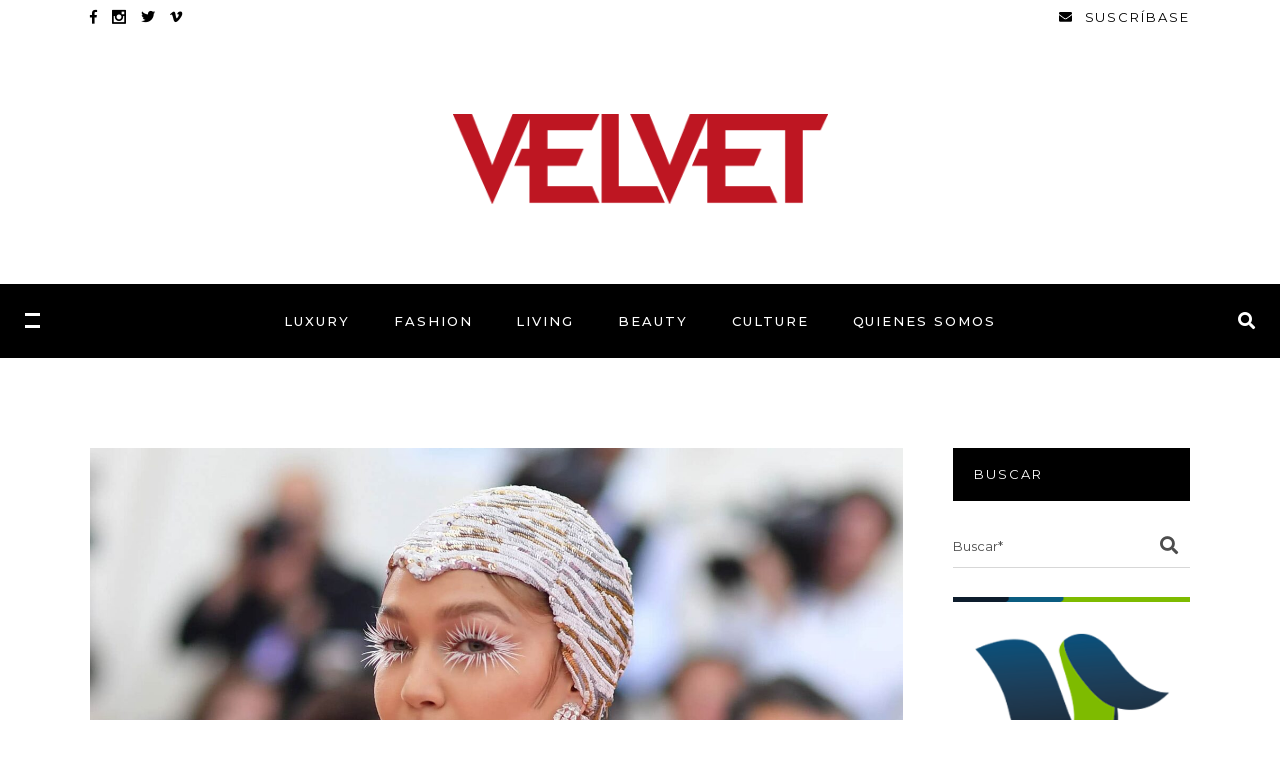

--- FILE ---
content_type: text/html; charset=UTF-8
request_url: https://www.velveteditorial.com/met-gala-2021-regresa-con-grandes-cambios/
body_size: 20014
content:
<!DOCTYPE html>
<html lang="es">
<head>
	
		<meta charset="UTF-8"/>
		<link rel="profile" href="http://gmpg.org/xfn/11"/>
		
				<meta name="viewport" content="width=device-width,initial-scale=1,user-scalable=yes">
		<meta name='robots' content='index, follow, max-image-preview:large, max-snippet:-1, max-video-preview:-1' />
	<style>img:is([sizes="auto" i], [sizes^="auto," i]) { contain-intrinsic-size: 3000px 1500px }</style>
	
	<!-- This site is optimized with the Yoast SEO plugin v25.9 - https://yoast.com/wordpress/plugins/seo/ -->
	<title>MET GALA 2021 regresa con grandes cambios</title>
	<meta name="description" content="Sí, 2021 se ha confirmado como el año en el que regresará uno de los eventos más importantes de la moda: La MET gala. Luego de la cancelación de la edición pasada debido a la pandemia, este 13 de septiembre el Metropolitan Art Museum de Nueva York" />
	<link rel="canonical" href="https://www.velveteditorial.com/met-gala-2021-regresa-con-grandes-cambios/" />
	<meta property="og:locale" content="es_ES" />
	<meta property="og:type" content="article" />
	<meta property="og:title" content="MET GALA 2021 regresa con grandes cambios" />
	<meta property="og:description" content="Sí, 2021 se ha confirmado como el año en el que regresará uno de los eventos más importantes de la moda: La MET gala. Luego de la cancelación de la edición pasada debido a la pandemia, este 13 de septiembre el Metropolitan Art Museum de Nueva York" />
	<meta property="og:url" content="https://www.velveteditorial.com/met-gala-2021-regresa-con-grandes-cambios/" />
	<meta property="og:site_name" content="Velvet Editorial" />
	<meta property="article:published_time" content="2021-08-18T17:41:29+00:00" />
	<meta property="og:image" content="https://www.velveteditorial.com/wp-content/uploads/2021/08/MET-GALA-2021-regresa-con-grandes-cambios.jpg" />
	<meta property="og:image:width" content="1920" />
	<meta property="og:image:height" content="1413" />
	<meta property="og:image:type" content="image/jpeg" />
	<meta name="author" content="Cecilia Aviles" />
	<meta name="twitter:card" content="summary_large_image" />
	<meta name="twitter:label1" content="Escrito por" />
	<meta name="twitter:data1" content="Cecilia Aviles" />
	<meta name="twitter:label2" content="Tiempo de lectura" />
	<meta name="twitter:data2" content="2 minutos" />
	<script type="application/ld+json" class="yoast-schema-graph">{"@context":"https://schema.org","@graph":[{"@type":"WebPage","@id":"https://www.velveteditorial.com/met-gala-2021-regresa-con-grandes-cambios/","url":"https://www.velveteditorial.com/met-gala-2021-regresa-con-grandes-cambios/","name":"MET GALA 2021 regresa con grandes cambios","isPartOf":{"@id":"https://www.velveteditorial.com/#website"},"primaryImageOfPage":{"@id":"https://www.velveteditorial.com/met-gala-2021-regresa-con-grandes-cambios/#primaryimage"},"image":{"@id":"https://www.velveteditorial.com/met-gala-2021-regresa-con-grandes-cambios/#primaryimage"},"thumbnailUrl":"https://www.velveteditorial.com/wp-content/uploads/2021/08/MET-GALA-2021-regresa-con-grandes-cambios.jpg","datePublished":"2021-08-18T17:41:29+00:00","author":{"@id":"https://www.velveteditorial.com/#/schema/person/e13794546728b7ccc723f0e1babf5c64"},"description":"Sí, 2021 se ha confirmado como el año en el que regresará uno de los eventos más importantes de la moda: La MET gala. Luego de la cancelación de la edición pasada debido a la pandemia, este 13 de septiembre el Metropolitan Art Museum de Nueva York","breadcrumb":{"@id":"https://www.velveteditorial.com/met-gala-2021-regresa-con-grandes-cambios/#breadcrumb"},"inLanguage":"es","potentialAction":[{"@type":"ReadAction","target":["https://www.velveteditorial.com/met-gala-2021-regresa-con-grandes-cambios/"]}]},{"@type":"ImageObject","inLanguage":"es","@id":"https://www.velveteditorial.com/met-gala-2021-regresa-con-grandes-cambios/#primaryimage","url":"https://www.velveteditorial.com/wp-content/uploads/2021/08/MET-GALA-2021-regresa-con-grandes-cambios.jpg","contentUrl":"https://www.velveteditorial.com/wp-content/uploads/2021/08/MET-GALA-2021-regresa-con-grandes-cambios.jpg","width":1920,"height":1413},{"@type":"BreadcrumbList","@id":"https://www.velveteditorial.com/met-gala-2021-regresa-con-grandes-cambios/#breadcrumb","itemListElement":[{"@type":"ListItem","position":1,"name":"Portada","item":"https://www.velveteditorial.com/"},{"@type":"ListItem","position":2,"name":"MET GALA 2021 regresa con grandes cambios"}]},{"@type":"WebSite","@id":"https://www.velveteditorial.com/#website","url":"https://www.velveteditorial.com/","name":"Velvet Editorial","description":"Empresa editora de revistas de clase","potentialAction":[{"@type":"SearchAction","target":{"@type":"EntryPoint","urlTemplate":"https://www.velveteditorial.com/?s={search_term_string}"},"query-input":{"@type":"PropertyValueSpecification","valueRequired":true,"valueName":"search_term_string"}}],"inLanguage":"es"},{"@type":"Person","@id":"https://www.velveteditorial.com/#/schema/person/e13794546728b7ccc723f0e1babf5c64","name":"Cecilia Aviles","image":{"@type":"ImageObject","inLanguage":"es","@id":"https://www.velveteditorial.com/#/schema/person/image/","url":"https://secure.gravatar.com/avatar/44c3198fb2dfb71228a20f37f76f01506dc8f4e3f5fb8fdd3ae9c6a29dce6447?s=96&d=mm&r=g","contentUrl":"https://secure.gravatar.com/avatar/44c3198fb2dfb71228a20f37f76f01506dc8f4e3f5fb8fdd3ae9c6a29dce6447?s=96&d=mm&r=g","caption":"Cecilia Aviles"}}]}</script>
	<!-- / Yoast SEO plugin. -->


<link rel='dns-prefetch' href='//www.googletagmanager.com' />
<link rel='dns-prefetch' href='//fonts.googleapis.com' />
<link rel='dns-prefetch' href='//hcaptcha.com' />
<link rel="alternate" type="application/rss+xml" title="Velvet Editorial &raquo; Feed" href="https://www.velveteditorial.com/feed/" />
<link rel="alternate" type="application/rss+xml" title="Velvet Editorial &raquo; Feed de los comentarios" href="https://www.velveteditorial.com/comments/feed/" />
<script type="text/javascript">
/* <![CDATA[ */
window._wpemojiSettings = {"baseUrl":"https:\/\/s.w.org\/images\/core\/emoji\/16.0.1\/72x72\/","ext":".png","svgUrl":"https:\/\/s.w.org\/images\/core\/emoji\/16.0.1\/svg\/","svgExt":".svg","source":{"concatemoji":"https:\/\/www.velveteditorial.com\/wp-includes\/js\/wp-emoji-release.min.js?ver=76636ef304d9f14e67826fec82e0cca2"}};
/*! This file is auto-generated */
!function(s,n){var o,i,e;function c(e){try{var t={supportTests:e,timestamp:(new Date).valueOf()};sessionStorage.setItem(o,JSON.stringify(t))}catch(e){}}function p(e,t,n){e.clearRect(0,0,e.canvas.width,e.canvas.height),e.fillText(t,0,0);var t=new Uint32Array(e.getImageData(0,0,e.canvas.width,e.canvas.height).data),a=(e.clearRect(0,0,e.canvas.width,e.canvas.height),e.fillText(n,0,0),new Uint32Array(e.getImageData(0,0,e.canvas.width,e.canvas.height).data));return t.every(function(e,t){return e===a[t]})}function u(e,t){e.clearRect(0,0,e.canvas.width,e.canvas.height),e.fillText(t,0,0);for(var n=e.getImageData(16,16,1,1),a=0;a<n.data.length;a++)if(0!==n.data[a])return!1;return!0}function f(e,t,n,a){switch(t){case"flag":return n(e,"\ud83c\udff3\ufe0f\u200d\u26a7\ufe0f","\ud83c\udff3\ufe0f\u200b\u26a7\ufe0f")?!1:!n(e,"\ud83c\udde8\ud83c\uddf6","\ud83c\udde8\u200b\ud83c\uddf6")&&!n(e,"\ud83c\udff4\udb40\udc67\udb40\udc62\udb40\udc65\udb40\udc6e\udb40\udc67\udb40\udc7f","\ud83c\udff4\u200b\udb40\udc67\u200b\udb40\udc62\u200b\udb40\udc65\u200b\udb40\udc6e\u200b\udb40\udc67\u200b\udb40\udc7f");case"emoji":return!a(e,"\ud83e\udedf")}return!1}function g(e,t,n,a){var r="undefined"!=typeof WorkerGlobalScope&&self instanceof WorkerGlobalScope?new OffscreenCanvas(300,150):s.createElement("canvas"),o=r.getContext("2d",{willReadFrequently:!0}),i=(o.textBaseline="top",o.font="600 32px Arial",{});return e.forEach(function(e){i[e]=t(o,e,n,a)}),i}function t(e){var t=s.createElement("script");t.src=e,t.defer=!0,s.head.appendChild(t)}"undefined"!=typeof Promise&&(o="wpEmojiSettingsSupports",i=["flag","emoji"],n.supports={everything:!0,everythingExceptFlag:!0},e=new Promise(function(e){s.addEventListener("DOMContentLoaded",e,{once:!0})}),new Promise(function(t){var n=function(){try{var e=JSON.parse(sessionStorage.getItem(o));if("object"==typeof e&&"number"==typeof e.timestamp&&(new Date).valueOf()<e.timestamp+604800&&"object"==typeof e.supportTests)return e.supportTests}catch(e){}return null}();if(!n){if("undefined"!=typeof Worker&&"undefined"!=typeof OffscreenCanvas&&"undefined"!=typeof URL&&URL.createObjectURL&&"undefined"!=typeof Blob)try{var e="postMessage("+g.toString()+"("+[JSON.stringify(i),f.toString(),p.toString(),u.toString()].join(",")+"));",a=new Blob([e],{type:"text/javascript"}),r=new Worker(URL.createObjectURL(a),{name:"wpTestEmojiSupports"});return void(r.onmessage=function(e){c(n=e.data),r.terminate(),t(n)})}catch(e){}c(n=g(i,f,p,u))}t(n)}).then(function(e){for(var t in e)n.supports[t]=e[t],n.supports.everything=n.supports.everything&&n.supports[t],"flag"!==t&&(n.supports.everythingExceptFlag=n.supports.everythingExceptFlag&&n.supports[t]);n.supports.everythingExceptFlag=n.supports.everythingExceptFlag&&!n.supports.flag,n.DOMReady=!1,n.readyCallback=function(){n.DOMReady=!0}}).then(function(){return e}).then(function(){var e;n.supports.everything||(n.readyCallback(),(e=n.source||{}).concatemoji?t(e.concatemoji):e.wpemoji&&e.twemoji&&(t(e.twemoji),t(e.wpemoji)))}))}((window,document),window._wpemojiSettings);
/* ]]> */
</script>
<style id='wp-emoji-styles-inline-css' type='text/css'>

	img.wp-smiley, img.emoji {
		display: inline !important;
		border: none !important;
		box-shadow: none !important;
		height: 1em !important;
		width: 1em !important;
		margin: 0 0.07em !important;
		vertical-align: -0.1em !important;
		background: none !important;
		padding: 0 !important;
	}
</style>
<link rel='stylesheet' id='wp-block-library-css' href='https://www.velveteditorial.com/wp-includes/css/dist/block-library/style.min.css?ver=76636ef304d9f14e67826fec82e0cca2' type='text/css' media='all' />
<style id='classic-theme-styles-inline-css' type='text/css'>
/*! This file is auto-generated */
.wp-block-button__link{color:#fff;background-color:#32373c;border-radius:9999px;box-shadow:none;text-decoration:none;padding:calc(.667em + 2px) calc(1.333em + 2px);font-size:1.125em}.wp-block-file__button{background:#32373c;color:#fff;text-decoration:none}
</style>
<style id='global-styles-inline-css' type='text/css'>
:root{--wp--preset--aspect-ratio--square: 1;--wp--preset--aspect-ratio--4-3: 4/3;--wp--preset--aspect-ratio--3-4: 3/4;--wp--preset--aspect-ratio--3-2: 3/2;--wp--preset--aspect-ratio--2-3: 2/3;--wp--preset--aspect-ratio--16-9: 16/9;--wp--preset--aspect-ratio--9-16: 9/16;--wp--preset--color--black: #000000;--wp--preset--color--cyan-bluish-gray: #abb8c3;--wp--preset--color--white: #ffffff;--wp--preset--color--pale-pink: #f78da7;--wp--preset--color--vivid-red: #cf2e2e;--wp--preset--color--luminous-vivid-orange: #ff6900;--wp--preset--color--luminous-vivid-amber: #fcb900;--wp--preset--color--light-green-cyan: #7bdcb5;--wp--preset--color--vivid-green-cyan: #00d084;--wp--preset--color--pale-cyan-blue: #8ed1fc;--wp--preset--color--vivid-cyan-blue: #0693e3;--wp--preset--color--vivid-purple: #9b51e0;--wp--preset--gradient--vivid-cyan-blue-to-vivid-purple: linear-gradient(135deg,rgba(6,147,227,1) 0%,rgb(155,81,224) 100%);--wp--preset--gradient--light-green-cyan-to-vivid-green-cyan: linear-gradient(135deg,rgb(122,220,180) 0%,rgb(0,208,130) 100%);--wp--preset--gradient--luminous-vivid-amber-to-luminous-vivid-orange: linear-gradient(135deg,rgba(252,185,0,1) 0%,rgba(255,105,0,1) 100%);--wp--preset--gradient--luminous-vivid-orange-to-vivid-red: linear-gradient(135deg,rgba(255,105,0,1) 0%,rgb(207,46,46) 100%);--wp--preset--gradient--very-light-gray-to-cyan-bluish-gray: linear-gradient(135deg,rgb(238,238,238) 0%,rgb(169,184,195) 100%);--wp--preset--gradient--cool-to-warm-spectrum: linear-gradient(135deg,rgb(74,234,220) 0%,rgb(151,120,209) 20%,rgb(207,42,186) 40%,rgb(238,44,130) 60%,rgb(251,105,98) 80%,rgb(254,248,76) 100%);--wp--preset--gradient--blush-light-purple: linear-gradient(135deg,rgb(255,206,236) 0%,rgb(152,150,240) 100%);--wp--preset--gradient--blush-bordeaux: linear-gradient(135deg,rgb(254,205,165) 0%,rgb(254,45,45) 50%,rgb(107,0,62) 100%);--wp--preset--gradient--luminous-dusk: linear-gradient(135deg,rgb(255,203,112) 0%,rgb(199,81,192) 50%,rgb(65,88,208) 100%);--wp--preset--gradient--pale-ocean: linear-gradient(135deg,rgb(255,245,203) 0%,rgb(182,227,212) 50%,rgb(51,167,181) 100%);--wp--preset--gradient--electric-grass: linear-gradient(135deg,rgb(202,248,128) 0%,rgb(113,206,126) 100%);--wp--preset--gradient--midnight: linear-gradient(135deg,rgb(2,3,129) 0%,rgb(40,116,252) 100%);--wp--preset--font-size--small: 13px;--wp--preset--font-size--medium: 20px;--wp--preset--font-size--large: 36px;--wp--preset--font-size--x-large: 42px;--wp--preset--spacing--20: 0.44rem;--wp--preset--spacing--30: 0.67rem;--wp--preset--spacing--40: 1rem;--wp--preset--spacing--50: 1.5rem;--wp--preset--spacing--60: 2.25rem;--wp--preset--spacing--70: 3.38rem;--wp--preset--spacing--80: 5.06rem;--wp--preset--shadow--natural: 6px 6px 9px rgba(0, 0, 0, 0.2);--wp--preset--shadow--deep: 12px 12px 50px rgba(0, 0, 0, 0.4);--wp--preset--shadow--sharp: 6px 6px 0px rgba(0, 0, 0, 0.2);--wp--preset--shadow--outlined: 6px 6px 0px -3px rgba(255, 255, 255, 1), 6px 6px rgba(0, 0, 0, 1);--wp--preset--shadow--crisp: 6px 6px 0px rgba(0, 0, 0, 1);}:where(.is-layout-flex){gap: 0.5em;}:where(.is-layout-grid){gap: 0.5em;}body .is-layout-flex{display: flex;}.is-layout-flex{flex-wrap: wrap;align-items: center;}.is-layout-flex > :is(*, div){margin: 0;}body .is-layout-grid{display: grid;}.is-layout-grid > :is(*, div){margin: 0;}:where(.wp-block-columns.is-layout-flex){gap: 2em;}:where(.wp-block-columns.is-layout-grid){gap: 2em;}:where(.wp-block-post-template.is-layout-flex){gap: 1.25em;}:where(.wp-block-post-template.is-layout-grid){gap: 1.25em;}.has-black-color{color: var(--wp--preset--color--black) !important;}.has-cyan-bluish-gray-color{color: var(--wp--preset--color--cyan-bluish-gray) !important;}.has-white-color{color: var(--wp--preset--color--white) !important;}.has-pale-pink-color{color: var(--wp--preset--color--pale-pink) !important;}.has-vivid-red-color{color: var(--wp--preset--color--vivid-red) !important;}.has-luminous-vivid-orange-color{color: var(--wp--preset--color--luminous-vivid-orange) !important;}.has-luminous-vivid-amber-color{color: var(--wp--preset--color--luminous-vivid-amber) !important;}.has-light-green-cyan-color{color: var(--wp--preset--color--light-green-cyan) !important;}.has-vivid-green-cyan-color{color: var(--wp--preset--color--vivid-green-cyan) !important;}.has-pale-cyan-blue-color{color: var(--wp--preset--color--pale-cyan-blue) !important;}.has-vivid-cyan-blue-color{color: var(--wp--preset--color--vivid-cyan-blue) !important;}.has-vivid-purple-color{color: var(--wp--preset--color--vivid-purple) !important;}.has-black-background-color{background-color: var(--wp--preset--color--black) !important;}.has-cyan-bluish-gray-background-color{background-color: var(--wp--preset--color--cyan-bluish-gray) !important;}.has-white-background-color{background-color: var(--wp--preset--color--white) !important;}.has-pale-pink-background-color{background-color: var(--wp--preset--color--pale-pink) !important;}.has-vivid-red-background-color{background-color: var(--wp--preset--color--vivid-red) !important;}.has-luminous-vivid-orange-background-color{background-color: var(--wp--preset--color--luminous-vivid-orange) !important;}.has-luminous-vivid-amber-background-color{background-color: var(--wp--preset--color--luminous-vivid-amber) !important;}.has-light-green-cyan-background-color{background-color: var(--wp--preset--color--light-green-cyan) !important;}.has-vivid-green-cyan-background-color{background-color: var(--wp--preset--color--vivid-green-cyan) !important;}.has-pale-cyan-blue-background-color{background-color: var(--wp--preset--color--pale-cyan-blue) !important;}.has-vivid-cyan-blue-background-color{background-color: var(--wp--preset--color--vivid-cyan-blue) !important;}.has-vivid-purple-background-color{background-color: var(--wp--preset--color--vivid-purple) !important;}.has-black-border-color{border-color: var(--wp--preset--color--black) !important;}.has-cyan-bluish-gray-border-color{border-color: var(--wp--preset--color--cyan-bluish-gray) !important;}.has-white-border-color{border-color: var(--wp--preset--color--white) !important;}.has-pale-pink-border-color{border-color: var(--wp--preset--color--pale-pink) !important;}.has-vivid-red-border-color{border-color: var(--wp--preset--color--vivid-red) !important;}.has-luminous-vivid-orange-border-color{border-color: var(--wp--preset--color--luminous-vivid-orange) !important;}.has-luminous-vivid-amber-border-color{border-color: var(--wp--preset--color--luminous-vivid-amber) !important;}.has-light-green-cyan-border-color{border-color: var(--wp--preset--color--light-green-cyan) !important;}.has-vivid-green-cyan-border-color{border-color: var(--wp--preset--color--vivid-green-cyan) !important;}.has-pale-cyan-blue-border-color{border-color: var(--wp--preset--color--pale-cyan-blue) !important;}.has-vivid-cyan-blue-border-color{border-color: var(--wp--preset--color--vivid-cyan-blue) !important;}.has-vivid-purple-border-color{border-color: var(--wp--preset--color--vivid-purple) !important;}.has-vivid-cyan-blue-to-vivid-purple-gradient-background{background: var(--wp--preset--gradient--vivid-cyan-blue-to-vivid-purple) !important;}.has-light-green-cyan-to-vivid-green-cyan-gradient-background{background: var(--wp--preset--gradient--light-green-cyan-to-vivid-green-cyan) !important;}.has-luminous-vivid-amber-to-luminous-vivid-orange-gradient-background{background: var(--wp--preset--gradient--luminous-vivid-amber-to-luminous-vivid-orange) !important;}.has-luminous-vivid-orange-to-vivid-red-gradient-background{background: var(--wp--preset--gradient--luminous-vivid-orange-to-vivid-red) !important;}.has-very-light-gray-to-cyan-bluish-gray-gradient-background{background: var(--wp--preset--gradient--very-light-gray-to-cyan-bluish-gray) !important;}.has-cool-to-warm-spectrum-gradient-background{background: var(--wp--preset--gradient--cool-to-warm-spectrum) !important;}.has-blush-light-purple-gradient-background{background: var(--wp--preset--gradient--blush-light-purple) !important;}.has-blush-bordeaux-gradient-background{background: var(--wp--preset--gradient--blush-bordeaux) !important;}.has-luminous-dusk-gradient-background{background: var(--wp--preset--gradient--luminous-dusk) !important;}.has-pale-ocean-gradient-background{background: var(--wp--preset--gradient--pale-ocean) !important;}.has-electric-grass-gradient-background{background: var(--wp--preset--gradient--electric-grass) !important;}.has-midnight-gradient-background{background: var(--wp--preset--gradient--midnight) !important;}.has-small-font-size{font-size: var(--wp--preset--font-size--small) !important;}.has-medium-font-size{font-size: var(--wp--preset--font-size--medium) !important;}.has-large-font-size{font-size: var(--wp--preset--font-size--large) !important;}.has-x-large-font-size{font-size: var(--wp--preset--font-size--x-large) !important;}
:where(.wp-block-post-template.is-layout-flex){gap: 1.25em;}:where(.wp-block-post-template.is-layout-grid){gap: 1.25em;}
:where(.wp-block-columns.is-layout-flex){gap: 2em;}:where(.wp-block-columns.is-layout-grid){gap: 2em;}
:root :where(.wp-block-pullquote){font-size: 1.5em;line-height: 1.6;}
</style>
<link rel='stylesheet' id='contact-form-7-css' href='https://www.velveteditorial.com/wp-content/plugins/contact-form-7/includes/css/styles.css?ver=6.1.1' type='text/css' media='all' />
<link rel='stylesheet' id='roslyn-elated-modules-css' href='https://www.velveteditorial.com/wp-content/themes/roslyn/assets/css/modules.min.css?ver=76636ef304d9f14e67826fec82e0cca2' type='text/css' media='all' />
<link rel='stylesheet' id='roslyn-news-style-css' href='https://www.velveteditorial.com/wp-content/plugins/roslyn-news/assets/css/news.min.css?ver=76636ef304d9f14e67826fec82e0cca2' type='text/css' media='all' />
<link rel='stylesheet' id='roslyn-elated-modules-responsive-css' href='https://www.velveteditorial.com/wp-content/themes/roslyn/assets/css/modules-responsive.min.css?ver=76636ef304d9f14e67826fec82e0cca2' type='text/css' media='all' />
<link rel='stylesheet' id='roslyn-news-responsive-style-css' href='https://www.velveteditorial.com/wp-content/plugins/roslyn-news/assets/css/news-responsive.min.css?ver=76636ef304d9f14e67826fec82e0cca2' type='text/css' media='all' />
<link rel='stylesheet' id='roslyn-elated-default-style-css' href='https://www.velveteditorial.com/wp-content/themes/roslyn/style.css?ver=76636ef304d9f14e67826fec82e0cca2' type='text/css' media='all' />
<link rel='stylesheet' id='roslyn-elated-child-style-css' href='https://www.velveteditorial.com/wp-content/themes/roslyn-child/style.css?ver=76636ef304d9f14e67826fec82e0cca2' type='text/css' media='all' />
<link rel='stylesheet' id='eltdf-dripicons-css' href='https://www.velveteditorial.com/wp-content/themes/roslyn/framework/lib/icons-pack/dripicons/dripicons.css?ver=76636ef304d9f14e67826fec82e0cca2' type='text/css' media='all' />
<link rel='stylesheet' id='eltdf-font_elegant-css' href='https://www.velveteditorial.com/wp-content/themes/roslyn/framework/lib/icons-pack/elegant-icons/style.min.css?ver=76636ef304d9f14e67826fec82e0cca2' type='text/css' media='all' />
<link rel='stylesheet' id='eltdf-font_awesome-css' href='https://www.velveteditorial.com/wp-content/themes/roslyn/framework/lib/icons-pack/font-awesome/css/fontawesome-all.min.css?ver=76636ef304d9f14e67826fec82e0cca2' type='text/css' media='all' />
<link rel='stylesheet' id='eltdf-ion_icons-css' href='https://www.velveteditorial.com/wp-content/themes/roslyn/framework/lib/icons-pack/ion-icons/css/ionicons.min.css?ver=76636ef304d9f14e67826fec82e0cca2' type='text/css' media='all' />
<link rel='stylesheet' id='eltdf-linea_icons-css' href='https://www.velveteditorial.com/wp-content/themes/roslyn/framework/lib/icons-pack/linea-icons/style.css?ver=76636ef304d9f14e67826fec82e0cca2' type='text/css' media='all' />
<link rel='stylesheet' id='eltdf-linear_icons-css' href='https://www.velveteditorial.com/wp-content/themes/roslyn/framework/lib/icons-pack/linear-icons/style.css?ver=76636ef304d9f14e67826fec82e0cca2' type='text/css' media='all' />
<link rel='stylesheet' id='eltdf-simple_line_icons-css' href='https://www.velveteditorial.com/wp-content/themes/roslyn/framework/lib/icons-pack/simple-line-icons/simple-line-icons.css?ver=76636ef304d9f14e67826fec82e0cca2' type='text/css' media='all' />
<link rel='stylesheet' id='mediaelement-css' href='https://www.velveteditorial.com/wp-includes/js/mediaelement/mediaelementplayer-legacy.min.css?ver=4.2.17' type='text/css' media='all' />
<link rel='stylesheet' id='wp-mediaelement-css' href='https://www.velveteditorial.com/wp-includes/js/mediaelement/wp-mediaelement.min.css?ver=76636ef304d9f14e67826fec82e0cca2' type='text/css' media='all' />
<link rel='stylesheet' id='roslyn-elated-style-dynamic-css' href='https://www.velveteditorial.com/wp-content/themes/roslyn/assets/css/style_dynamic.css?ver=1765468065' type='text/css' media='all' />
<link rel='stylesheet' id='roslyn-elated-style-dynamic-responsive-css' href='https://www.velveteditorial.com/wp-content/themes/roslyn/assets/css/style_dynamic_responsive.css?ver=1765468065' type='text/css' media='all' />
<link rel='stylesheet' id='roslyn-elated-google-fonts-css' href='https://fonts.googleapis.com/css?family=Montserrat%3A300%2C400%2C500%2C600%2C700%7CVidaloka%3A300%2C400%2C500%2C600%2C700%7CTuesdayNight%3A300%2C400%2C500%2C600%2C700&#038;subset=latin-ext&#038;ver=1.0.0' type='text/css' media='all' />
<script type="text/javascript" src="https://www.velveteditorial.com/wp-includes/js/jquery/jquery.min.js?ver=3.7.1" id="jquery-core-js"></script>
<script type="text/javascript" src="https://www.velveteditorial.com/wp-includes/js/jquery/jquery-migrate.min.js?ver=3.4.1" id="jquery-migrate-js"></script>
<script type="text/javascript" src="//www.velveteditorial.com/wp-content/plugins/revslider/sr6/assets/js/rbtools.min.js?ver=6.7.29" async id="tp-tools-js"></script>
<script type="text/javascript" src="//www.velveteditorial.com/wp-content/plugins/revslider/sr6/assets/js/rs6.min.js?ver=6.7.34" async id="revmin-js"></script>

<!-- Fragmento de código de la etiqueta de Google (gtag.js) añadida por Site Kit -->
<!-- Fragmento de código de Google Analytics añadido por Site Kit -->
<!-- Fragmento de código de Google Ads añadido por Site Kit -->
<script type="text/javascript" src="https://www.googletagmanager.com/gtag/js?id=GT-5R7G3SC4" id="google_gtagjs-js" async></script>
<script type="text/javascript" id="google_gtagjs-js-after">
/* <![CDATA[ */
window.dataLayer = window.dataLayer || [];function gtag(){dataLayer.push(arguments);}
gtag("set","linker",{"domains":["www.velveteditorial.com"]});
gtag("js", new Date());
gtag("set", "developer_id.dZTNiMT", true);
gtag("config", "GT-5R7G3SC4");
gtag("config", "AW-11368821896");
 window._googlesitekit = window._googlesitekit || {}; window._googlesitekit.throttledEvents = []; window._googlesitekit.gtagEvent = (name, data) => { var key = JSON.stringify( { name, data } ); if ( !! window._googlesitekit.throttledEvents[ key ] ) { return; } window._googlesitekit.throttledEvents[ key ] = true; setTimeout( () => { delete window._googlesitekit.throttledEvents[ key ]; }, 5 ); gtag( "event", name, { ...data, event_source: "site-kit" } ); }; 
/* ]]> */
</script>
<script></script><link rel="https://api.w.org/" href="https://www.velveteditorial.com/wp-json/" /><link rel="alternate" title="JSON" type="application/json" href="https://www.velveteditorial.com/wp-json/wp/v2/posts/15354" /><link rel="EditURI" type="application/rsd+xml" title="RSD" href="https://www.velveteditorial.com/xmlrpc.php?rsd" />

<link rel='shortlink' href='https://www.velveteditorial.com/?p=15354' />
<link rel="alternate" title="oEmbed (JSON)" type="application/json+oembed" href="https://www.velveteditorial.com/wp-json/oembed/1.0/embed?url=https%3A%2F%2Fwww.velveteditorial.com%2Fmet-gala-2021-regresa-con-grandes-cambios%2F" />
<link rel="alternate" title="oEmbed (XML)" type="text/xml+oembed" href="https://www.velveteditorial.com/wp-json/oembed/1.0/embed?url=https%3A%2F%2Fwww.velveteditorial.com%2Fmet-gala-2021-regresa-con-grandes-cambios%2F&#038;format=xml" />
<meta name="generator" content="Site Kit by Google 1.161.0" /><style>
.h-captcha{position:relative;display:block;margin-bottom:2rem;padding:0;clear:both}.h-captcha[data-size="normal"]{width:303px;height:78px}.h-captcha[data-size="compact"]{width:164px;height:144px}.h-captcha[data-size="invisible"]{display:none}.h-captcha iframe{z-index:1}.h-captcha::before{content:"";display:block;position:absolute;top:0;left:0;background:url(https://www.velveteditorial.com/wp-content/plugins/hcaptcha-for-forms-and-more/assets/images/hcaptcha-div-logo.svg) no-repeat;border:1px solid #fff0;border-radius:4px;box-sizing:border-box}.h-captcha::after{content:"If you see this message, hCaptcha failed to load due to site errors.";font:13px/1.35 system-ui,-apple-system,Segoe UI,Roboto,Arial,sans-serif;display:block;position:absolute;top:0;left:0;box-sizing:border-box;color:red;opacity:0}.h-captcha:not(:has(iframe))::after{animation:hcap-msg-fade-in .3s ease forwards;animation-delay:2s}.h-captcha:has(iframe)::after{animation:none;opacity:0}@keyframes hcap-msg-fade-in{to{opacity:1}}.h-captcha[data-size="normal"]::before{width:300px;height:74px;background-position:94% 28%}.h-captcha[data-size="normal"]::after{padding:19px 75px 16px 10px}.h-captcha[data-size="compact"]::before{width:156px;height:136px;background-position:50% 79%}.h-captcha[data-size="compact"]::after{padding:10px 10px 16px 10px}.h-captcha[data-theme="light"]::before,body.is-light-theme .h-captcha[data-theme="auto"]::before,.h-captcha[data-theme="auto"]::before{background-color:#fafafa;border:1px solid #e0e0e0}.h-captcha[data-theme="dark"]::before,body.is-dark-theme .h-captcha[data-theme="auto"]::before,html.wp-dark-mode-active .h-captcha[data-theme="auto"]::before,html.drdt-dark-mode .h-captcha[data-theme="auto"]::before{background-image:url(https://www.velveteditorial.com/wp-content/plugins/hcaptcha-for-forms-and-more/assets/images/hcaptcha-div-logo-white.svg);background-repeat:no-repeat;background-color:#333;border:1px solid #f5f5f5}@media (prefers-color-scheme:dark){.h-captcha[data-theme="auto"]::before{background-image:url(https://www.velveteditorial.com/wp-content/plugins/hcaptcha-for-forms-and-more/assets/images/hcaptcha-div-logo-white.svg);background-repeat:no-repeat;background-color:#333;border:1px solid #f5f5f5}}.h-captcha[data-theme="custom"]::before{background-color:initial}.h-captcha[data-size="invisible"]::before,.h-captcha[data-size="invisible"]::after{display:none}.h-captcha iframe{position:relative}div[style*="z-index: 2147483647"] div[style*="border-width: 11px"][style*="position: absolute"][style*="pointer-events: none"]{border-style:none}
</style>
<meta name="generator" content="Powered by WPBakery Page Builder - drag and drop page builder for WordPress."/>
<meta name="generator" content="Powered by Slider Revolution 6.7.34 - responsive, Mobile-Friendly Slider Plugin for WordPress with comfortable drag and drop interface." />
<style>
span[data-name="hcap-cf7"] .h-captcha{margin-bottom:0}span[data-name="hcap-cf7"]~input[type="submit"],span[data-name="hcap-cf7"]~button[type="submit"]{margin-top:2rem}
</style>
<script>function setREVStartSize(e){
			//window.requestAnimationFrame(function() {
				window.RSIW = window.RSIW===undefined ? window.innerWidth : window.RSIW;
				window.RSIH = window.RSIH===undefined ? window.innerHeight : window.RSIH;
				try {
					var pw = document.getElementById(e.c).parentNode.offsetWidth,
						newh;
					pw = pw===0 || isNaN(pw) || (e.l=="fullwidth" || e.layout=="fullwidth") ? window.RSIW : pw;
					e.tabw = e.tabw===undefined ? 0 : parseInt(e.tabw);
					e.thumbw = e.thumbw===undefined ? 0 : parseInt(e.thumbw);
					e.tabh = e.tabh===undefined ? 0 : parseInt(e.tabh);
					e.thumbh = e.thumbh===undefined ? 0 : parseInt(e.thumbh);
					e.tabhide = e.tabhide===undefined ? 0 : parseInt(e.tabhide);
					e.thumbhide = e.thumbhide===undefined ? 0 : parseInt(e.thumbhide);
					e.mh = e.mh===undefined || e.mh=="" || e.mh==="auto" ? 0 : parseInt(e.mh,0);
					if(e.layout==="fullscreen" || e.l==="fullscreen")
						newh = Math.max(e.mh,window.RSIH);
					else{
						e.gw = Array.isArray(e.gw) ? e.gw : [e.gw];
						for (var i in e.rl) if (e.gw[i]===undefined || e.gw[i]===0) e.gw[i] = e.gw[i-1];
						e.gh = e.el===undefined || e.el==="" || (Array.isArray(e.el) && e.el.length==0)? e.gh : e.el;
						e.gh = Array.isArray(e.gh) ? e.gh : [e.gh];
						for (var i in e.rl) if (e.gh[i]===undefined || e.gh[i]===0) e.gh[i] = e.gh[i-1];
											
						var nl = new Array(e.rl.length),
							ix = 0,
							sl;
						e.tabw = e.tabhide>=pw ? 0 : e.tabw;
						e.thumbw = e.thumbhide>=pw ? 0 : e.thumbw;
						e.tabh = e.tabhide>=pw ? 0 : e.tabh;
						e.thumbh = e.thumbhide>=pw ? 0 : e.thumbh;
						for (var i in e.rl) nl[i] = e.rl[i]<window.RSIW ? 0 : e.rl[i];
						sl = nl[0];
						for (var i in nl) if (sl>nl[i] && nl[i]>0) { sl = nl[i]; ix=i;}
						var m = pw>(e.gw[ix]+e.tabw+e.thumbw) ? 1 : (pw-(e.tabw+e.thumbw)) / (e.gw[ix]);
						newh =  (e.gh[ix] * m) + (e.tabh + e.thumbh);
					}
					var el = document.getElementById(e.c);
					if (el!==null && el) el.style.height = newh+"px";
					el = document.getElementById(e.c+"_wrapper");
					if (el!==null && el) {
						el.style.height = newh+"px";
						el.style.display = "block";
					}
				} catch(e){
					console.log("Failure at Presize of Slider:" + e)
				}
			//});
		  };</script>
<noscript><style> .wpb_animate_when_almost_visible { opacity: 1; }</style></noscript></head>
<body class="wp-singular post-template-default single single-post postid-15354 single-format-standard wp-theme-roslyn wp-child-theme-roslyn-child roslyn-core-1.5 eltdf-news-1.0.2 non-logged-in roslyn child-child-ver-1.0.1 roslyn-ver-1.7 eltdf-grid-1300 eltdf-empty-google-api eltdf-wide-dropdown-menu-in-grid eltdf-accesspress-custom-style eltdf-light-header eltdf-fixed-on-scroll eltdf-dropdown-default eltdf-header-centered eltdf-menu-area-shadow-disable eltdf-menu-area-in-grid-shadow-disable eltdf-menu-area-border-disable eltdf-menu-area-in-grid-border-disable eltdf-header-logo-area-in-grid-padding eltdf-side-menu-slide-from-right eltdf-default-mobile-header eltdf-sticky-up-mobile-header eltdf-header-top-enabled eltdf-fullscreen-search eltdf-search-fade wpb-js-composer js-comp-ver-8.6.1 vc_responsive" itemscope itemtype="http://schema.org/WebPage">
	<section class="eltdf-side-menu">
    <div class="eltdf-side-area-inner">
        <div class="eltdf-close-side-menu-holder">
            <a class="eltdf-close-side-menu eltdf-close-side-menu-svg-path" href="#">
		        <svg class="eltdf-close-icon" version="1.1" id="Layer_1" xmlns="http://www.w3.org/2000/svg" xmlns:xlink="http://www.w3.org/1999/xlink" x="0px" y="0px"
width="12.156px" height="12.156px" viewBox="0 0 12.156 12.156" enable-background="new 0 0 12.156 12.156" xml:space="preserve">
<path class="eltdf-close-bar-1" fill="#FFFFFF" d="M11.782,9.049c0.184,0.182,0.283,0.434,0.283,0.685c0,0.254-0.1,0.506-0.283,0.688l-1.371,1.372
c-0.182,0.183-0.432,0.283-0.685,0.283c-0.254,0-0.507-0.101-0.687-0.283l-8.68-8.68C0.177,2.934,0.077,2.68,0.077,2.428
c0-0.254,0.1-0.505,0.283-0.687l1.371-1.37C1.913,0.187,2.167,0.088,2.42,0.088c0.25,0,0.503,0.099,0.686,0.283"/>
<path class="eltdf-close-bar-2" fill="#FFFFFF" d="M9.04,0.371c0.18-0.185,0.433-0.283,0.687-0.283c0.253,0,0.503,0.099,0.685,0.283l1.371,1.37
c0.184,0.182,0.283,0.433,0.283,0.687c0,0.252-0.1,0.506-0.283,0.686l-8.677,8.68c-0.183,0.183-0.436,0.283-0.686,0.283
c-0.253,0-0.507-0.101-0.688-0.283L0.36,10.421c-0.184-0.182-0.283-0.434-0.283-0.688c0-0.251,0.1-0.503,0.283-0.685"/>
</svg>            </a>
        </div>
		<div id="media_image-13" class="widget eltdf-sidearea widget_media_image"><a href="http://roslyn.elated-themes.com"><img width="400" height="124" src="https://www.velveteditorial.com/wp-content/uploads/2020/04/logo-blanco-velvet.png" class="image wp-image-6181  attachment-full size-full" alt="" style="max-width: 100%; height: auto;" decoding="async" srcset="https://www.velveteditorial.com/wp-content/uploads/2020/04/logo-blanco-velvet.png 400w, https://www.velveteditorial.com/wp-content/uploads/2020/04/logo-blanco-velvet-300x93.png 300w" sizes="(max-width: 400px) 100vw, 400px" /></a></div><div class="widget eltdf-social-icons-group-widget eltdf-light-skin eltdf-square-icons text-align-center">							<a class="eltdf-social-icon-widget-holder eltdf-icon-has-hover"  				   href="https://www.facebook.com/" target="_blank">
					<span class="eltdf-social-icon-widget social_facebook"></span>				</a>
										<a class="eltdf-social-icon-widget-holder eltdf-icon-has-hover"  				   href="https://www.instagram.com/" target="_blank">
					<span class="eltdf-social-icon-widget social_instagram"></span>				</a>
										<a class="eltdf-social-icon-widget-holder eltdf-icon-has-hover"  				   href="https://www.vimeo.com/" target="_blank">
					<span class="eltdf-social-icon-widget social_vimeo"></span>				</a>
										<a class="eltdf-social-icon-widget-holder eltdf-icon-has-hover"  				   href="https://www.twitter.com/" target="_blank">
					<span class="eltdf-social-icon-widget social_twitter"></span>				</a>
									</div><div id="media_image-24" class="widget eltdf-sidearea widget_media_image"><a href="https://ontimeditorial.com/revistadigital/VELVETEDC55/index.html"><img width="300" height="280" src="https://www.velveteditorial.com/wp-content/uploads/2021/08/Velvet-55-mockups-3-300x280.png" class="image wp-image-15318  attachment-medium size-medium" alt="" style="max-width: 100%; height: auto;" decoding="async" fetchpriority="high" srcset="https://www.velveteditorial.com/wp-content/uploads/2021/08/Velvet-55-mockups-3-300x280.png 300w, https://www.velveteditorial.com/wp-content/uploads/2021/08/Velvet-55-mockups-3.png 500w" sizes="(max-width: 300px) 100vw, 300px" /></a></div><div class="widget eltdf-separator-widget"><div class="eltdf-separator-holder clearfix  eltdf-separator-center eltdf-separator-full-width">
	<div class="eltdf-separator" style="border-color: #ffffff;border-style: solid"></div>
</div>
</div><div id="media_image-23" class="widget eltdf-sidearea widget_media_image"><a href="https://www.ontimeditorial.com/revistadigital/VELVET54D/index.html"><img width="300" height="280" src="https://www.velveteditorial.com/wp-content/uploads/2021/04/Velvet-54-mockups-3-300x280.png" class="image wp-image-14010  attachment-medium size-medium" alt="" style="max-width: 100%; height: auto;" decoding="async" srcset="https://www.velveteditorial.com/wp-content/uploads/2021/04/Velvet-54-mockups-3-300x280.png 300w, https://www.velveteditorial.com/wp-content/uploads/2021/04/Velvet-54-mockups-3.png 500w" sizes="(max-width: 300px) 100vw, 300px" /></a></div><div class="widget eltdf-separator-widget"><div class="eltdf-separator-holder clearfix  eltdf-separator-center eltdf-separator-full-width">
	<div class="eltdf-separator" style="border-color: #ffffff;border-style: solid"></div>
</div>
</div><div id="media_image-21" class="widget eltdf-sidearea widget_media_image"><a href="https://www.ontimeditorial.com/revistadigital/VELVET53A/index.html#p=1"><img width="249" height="300" src="https://www.velveteditorial.com/wp-content/uploads/2020/11/tapaaniv-249x300.png" class="image wp-image-11403  attachment-medium size-medium" alt="" style="max-width: 100%; height: auto;" decoding="async" srcset="https://www.velveteditorial.com/wp-content/uploads/2020/11/tapaaniv-249x300.png 249w, https://www.velveteditorial.com/wp-content/uploads/2020/11/tapaaniv.png 500w" sizes="(max-width: 249px) 100vw, 249px" /></a></div><div class="widget eltdf-separator-widget"><div class="eltdf-separator-holder clearfix  eltdf-separator-center eltdf-separator-full-width">
	<div class="eltdf-separator" style="border-color: #ffffff;border-style: solid"></div>
</div>
</div><div id="media_image-19" class="widget eltdf-sidearea widget_media_image"><a href="http://www.velveteditorial.com/revistadigital/Velvet52Web/index.html"><img width="300" height="280" src="https://www.velveteditorial.com/wp-content/uploads/2020/05/velve1-300x280.png" class="image wp-image-6218  attachment-medium size-medium" alt="" style="max-width: 100%; height: auto;" decoding="async" srcset="https://www.velveteditorial.com/wp-content/uploads/2020/05/velve1-300x280.png 300w, https://www.velveteditorial.com/wp-content/uploads/2020/05/velve1.png 500w" sizes="(max-width: 300px) 100vw, 300px" /></a></div><div class="widget eltdf-separator-widget"><div class="eltdf-separator-holder clearfix  eltdf-separator-center eltdf-separator-normal">
	<div class="eltdf-separator" style="border-style: solid"></div>
</div>
</div>    </div>
    <div class="eltdf-side-area-bottom">
		    </div>
</section>
    <div class="eltdf-wrapper">
        <div class="eltdf-wrapper-inner">
            	
		
	<div class="eltdf-top-bar">
				
					<div class="eltdf-grid">
						
			<div class="eltdf-vertical-align-containers">
				<div class="eltdf-position-left"><!--
				 --><div class="eltdf-position-left-inner">
															
		<a class="eltdf-social-icon-widget-holder eltdf-icon-has-hover"  style="font-size: 14px;margin: 0 15px 0 0;" href="https://www.facebook.com/" target="_blank">
			<span class="eltdf-social-icon-widget fab fa-facebook-f      "></span>		</a>
				
		<a class="eltdf-social-icon-widget-holder eltdf-icon-has-hover"  style="font-size: 14px;margin: 0 15px 0 0;" href="https://www.instagram.com/" target="_blank">
			<span class="eltdf-social-icon-widget  social_instagram     "></span>		</a>
				
		<a class="eltdf-social-icon-widget-holder eltdf-icon-has-hover"  style="font-size: 14px;margin: 0 15px 0 0;" href="https://www.twitter.com/" target="_blank">
			<span class="eltdf-social-icon-widget fab fa-twitter      "></span>		</a>
				
		<a class="eltdf-social-icon-widget-holder eltdf-icon-has-hover"  style="font-size: 14px" href="https://www.vimeo.com/" target="_blank">
			<span class="eltdf-social-icon-widget fab fa-vimeo-v      "></span>		</a>
													</div>
				</div>
				<div class="eltdf-position-right"><!--
				 --><div class="eltdf-position-right-inner">
															
		<a class="eltdf-icon-widget-holder"  href="mailto:geotinfo@gmail.come.com" target="_blank" style="font-size: 13px">
			<span class="eltdf-icon-element fa fa-envelope"></span>			<span class="eltdf-icon-text ">SUSCRÍBASE</span>		</a>
													</div>
				</div>
			</div>
				
					</div>
				
			</div>
	
	<div class="eltdf-fullscreen-search-holder">
	<a class="eltdf-search-close eltdf-search-close-icon-pack" href="javascript:void(0)">
		<i class="eltdf-icon-font-awesome fa fa-times "></i>	</a>
	<div class="eltdf-fullscreen-search-table">
		<div class="eltdf-fullscreen-search-cell">
			<div class="eltdf-fullscreen-search-inner">
				<form action="https://www.velveteditorial.com/" class="eltdf-fullscreen-search-form" method="get">
					<div class="eltdf-form-holder">
						<div class="eltdf-form-holder-inner">
							<div class="eltdf-field-holder">
								<input type="text" placeholder="Type Your Search" name="s" class="eltdf-search-field" autocomplete="off"/>
							</div>
							<button type="submit" class="eltdf-search-submit eltdf-search-submit-icon-pack">
								<i class="eltdf-icon-font-awesome fa fa-search "></i>							</button>
							<div class="eltdf-line"></div>
						</div>
					</div>
				</form>
			</div>
		</div>
	</div>
</div>
<header class="eltdf-page-header">
		
    <div class="eltdf-logo-area">
	    	    
                    <div class="eltdf-grid">
                    <div class="eltdf-vertical-align-containers">
                <div class="eltdf-position-center"><!--
                 --><div class="eltdf-position-center-inner">
                        

<div class="eltdf-logo-wrapper">
    <a itemprop="url" href="https://www.velveteditorial.com/" style="height: 48px;">
        <img itemprop="image" class="eltdf-normal-logo" src="https://www.velveteditorial.com/wp-content/uploads/2025/12/logo-header-navidad.png" width="400" height="96"  alt="logo"/>
        <img itemprop="image" class="eltdf-dark-logo" src="https://www.velveteditorial.com/wp-content/uploads/2025/12/logo-header-navidad.png" width="400" height="96"  alt="dark logo"/>        <img itemprop="image" class="eltdf-light-logo" src="https://www.velveteditorial.com/wp-content/uploads/2025/12/logo-header-navidad.png" width="400" height="96"  alt="light logo"/>    </a>
</div>

                    </div>
                </div>
            </div>
                    </div>
            </div>
	
            <div class="eltdf-fixed-wrapper">
    	        
    <div class="eltdf-menu-area">
	    	    
        	            
            <div class="eltdf-vertical-align-containers">
                <div class="eltdf-position-left"><!--
                 --><div class="eltdf-position-left-inner">
                                                    <div class="eltdf-centered-widget-holder">
                                
			<a class="eltdf-side-menu-button-opener eltdf-icon-has-hover eltdf-side-menu-button-opener-svg-path" 					href="javascript:void(0)" style="margin: 0 0 3px">
								<span class="eltdf-side-menu-icon">
				<svg class="eltdf-burger" version="1.1" xmlns="http://www.w3.org/2000/svg" xmlns:xlink="http://www.w3.org/1999/xlink" x="0px" y="0px"
width="14.998px" height="14.998px" viewBox="0 0 14.998 14.998" enable-background="new 0 0 14.998 14.998" xml:space="preserve">
<rect class="eltdf-burger-bar-1" width="14.998" height="2.993"/>
<rect class="eltdf-burger-bar-2" y="12.005" width="14.998" height="2.993"/>
</svg>            </span>
			</a>
		                            </div>
                                            </div>
                </div>
                <div class="eltdf-position-center"><!--
                 --><div class="eltdf-position-center-inner">
                        
<nav class="eltdf-main-menu eltdf-drop-down eltdf-default-nav">
    <ul id="menu-principal" class="clearfix"><li id="nav-menu-item-6183" class="menu-item menu-item-type-taxonomy menu-item-object-category  narrow"><a href="https://www.velveteditorial.com/category/luxury/" class=""><span class="item_outer"><span class="item_text">Luxury</span></span></a></li>
<li id="nav-menu-item-6182" class="menu-item menu-item-type-taxonomy menu-item-object-category current-post-ancestor current-menu-parent current-post-parent  wide eltdf-menu-custom-widget right_position"><a href="https://www.velveteditorial.com/category/fashion/" class=""><span class="item_outer"><span class="item_text">Fashion</span></span></a></li>
<li id="nav-menu-item-6336" class="menu-item menu-item-type-taxonomy menu-item-object-category  narrow"><a href="https://www.velveteditorial.com/category/living/" class=""><span class="item_outer"><span class="item_text">Living</span></span></a></li>
<li id="nav-menu-item-6185" class="menu-item menu-item-type-taxonomy menu-item-object-category  narrow"><a href="https://www.velveteditorial.com/category/beauty/" class=""><span class="item_outer"><span class="item_text">Beauty</span></span></a></li>
<li id="nav-menu-item-6184" class="menu-item menu-item-type-taxonomy menu-item-object-category  narrow"><a href="https://www.velveteditorial.com/category/culture/" class=""><span class="item_outer"><span class="item_text">Culture</span></span></a></li>
<li id="nav-menu-item-6297" class="menu-item menu-item-type-post_type menu-item-object-page menu-item-has-children  has_sub narrow"><a href="https://www.velveteditorial.com/nosotros/" class=""><span class="item_outer"><span class="item_text">Quienes somos</span><i class="eltdf-menu-arrow fa fa-angle-down"></i></span></a>
<div class="second"><div class="inner"><ul>
	<li id="nav-menu-item-5867" class="menu-item menu-item-type-post_type menu-item-object-page "><a href="https://www.velveteditorial.com/contactanos/" class=""><span class="item_outer"><span class="item_text">Contáctanos</span></span></a></li>
</ul></div></div>
</li>
</ul></nav>

                    </div>
                </div>
                <div class="eltdf-position-right"><!--
                 --><div class="eltdf-position-right-inner">
                                                    <div class="eltdf-centered-widget-holder">
                                
			<a  style="margin: 0 0 3px;" class="eltdf-search-opener eltdf-icon-has-hover eltdf-search-opener-icon-pack"					href="javascript:void(0)">
            <span class="eltdf-search-opener-wrapper">
                <i class="eltdf-icon-font-awesome fa fa-search "></i>				            </span>
			</a>
		                            </div>
                                            </div>
                </div>
            </div>
	            
            </div>
	
            </div>
		
		
	</header>


<header class="eltdf-mobile-header">
		
	<div class="eltdf-mobile-header-inner">
		<div class="eltdf-mobile-header-holder">
			<div class="eltdf-grid">
				<div class="eltdf-vertical-align-containers">
					<div class="eltdf-vertical-align-containers">
													<div class="eltdf-mobile-menu-opener eltdf-mobile-menu-opener-icon-pack">
								<a href="javascript:void(0)">
									<span class="eltdf-mobile-menu-icon">
										<span aria-hidden="true" class="eltdf-icon-font-elegant icon_menu "></span>									</span>
																	</a>
							</div>
												<div class="eltdf-position-center"><!--
						 --><div class="eltdf-position-center-inner">
								

<div class="eltdf-mobile-logo-wrapper">
    <a itemprop="url" href="https://www.velveteditorial.com/" style="height: 48px">
        <img itemprop="image" src="https://www.velveteditorial.com/wp-content/uploads/2025/12/logo-header-navidad.png" width="400" height="96"  alt="Mobile Logo"/>
    </a>
</div>

							</div>
						</div>
						<div class="eltdf-position-right"><!--
						 --><div class="eltdf-position-right-inner">
															</div>
						</div>
					</div>
				</div>
			</div>
		</div>
		
	<nav class="eltdf-mobile-nav" role="navigation" aria-label="Mobile Menu">
		<div class="eltdf-grid">
			<ul id="menu-principal-1" class=""><li id="mobile-menu-item-6183" class="menu-item menu-item-type-taxonomy menu-item-object-category "><a href="https://www.velveteditorial.com/category/luxury/" class=""><span>Luxury</span></a></li>
<li id="mobile-menu-item-6182" class="menu-item menu-item-type-taxonomy menu-item-object-category current-post-ancestor current-menu-parent current-post-parent "><a href="https://www.velveteditorial.com/category/fashion/" class=""><span>Fashion</span></a></li>
<li id="mobile-menu-item-6336" class="menu-item menu-item-type-taxonomy menu-item-object-category "><a href="https://www.velveteditorial.com/category/living/" class=""><span>Living</span></a></li>
<li id="mobile-menu-item-6185" class="menu-item menu-item-type-taxonomy menu-item-object-category "><a href="https://www.velveteditorial.com/category/beauty/" class=""><span>Beauty</span></a></li>
<li id="mobile-menu-item-6184" class="menu-item menu-item-type-taxonomy menu-item-object-category "><a href="https://www.velveteditorial.com/category/culture/" class=""><span>Culture</span></a></li>
<li id="mobile-menu-item-6297" class="menu-item menu-item-type-post_type menu-item-object-page menu-item-has-children  has_sub"><a href="https://www.velveteditorial.com/nosotros/" class=""><span>Quienes somos</span></a><span class="mobile_arrow"><i class="eltdf-sub-arrow fa fa-angle-right"></i><i class="fa fa-angle-down"></i></span>
<ul class="sub_menu">
	<li id="mobile-menu-item-5867" class="menu-item menu-item-type-post_type menu-item-object-page "><a href="https://www.velveteditorial.com/contactanos/" class=""><span>Contáctanos</span></a></li>
</ul>
</li>
</ul>		</div>
	</nav>

	</div>
	
	</header>

			<a id='eltdf-back-to-top' href='#'>
                <span class="eltdf-icon-stack">
                     <i class="eltdf-icon-font-awesome fa fa-angle-up "></i>                </span>
                <span class="eltdf-btn-line"></span>
			</a>
			        
            <div class="eltdf-content" >
                <div class="eltdf-content-inner">	
	<div class="eltdf-container">
				
		<div class="eltdf-container-inner clearfix">
			<div class="eltdf-grid-row eltdf-content-has-sidebar eltdf-grid-large-gutter eltdf-blog-predefined-style">
	<div class="eltdf-page-content-holder eltdf-grid-col-9">
		<div class="eltdf-blog-holder eltdf-blog-single eltdf-blog-single-standard">
			<article id="post-15354" class="post-15354 post type-post status-publish format-standard has-post-thumbnail hentry category-fashion tag-celebridades tag-fashion tag-influencers tag-invitaciones tag-jovenes tag-met-gala tag-moda tag-show tag-vestidos">
    <div class="eltdf-post-content">
        <div class="eltdf-post-heading">
            
	<div class="eltdf-post-image">
					<img width="1920" height="1413" src="https://www.velveteditorial.com/wp-content/uploads/2021/08/MET-GALA-2021-regresa-con-grandes-cambios.jpg" class="attachment-full size-full wp-post-image" alt="" decoding="async" loading="lazy" srcset="https://www.velveteditorial.com/wp-content/uploads/2021/08/MET-GALA-2021-regresa-con-grandes-cambios.jpg 1920w, https://www.velveteditorial.com/wp-content/uploads/2021/08/MET-GALA-2021-regresa-con-grandes-cambios-300x221.jpg 300w, https://www.velveteditorial.com/wp-content/uploads/2021/08/MET-GALA-2021-regresa-con-grandes-cambios-1024x754.jpg 1024w, https://www.velveteditorial.com/wp-content/uploads/2021/08/MET-GALA-2021-regresa-con-grandes-cambios-768x565.jpg 768w, https://www.velveteditorial.com/wp-content/uploads/2021/08/MET-GALA-2021-regresa-con-grandes-cambios-1536x1130.jpg 1536w" sizes="auto, (max-width: 1920px) 100vw, 1920px" />					</div>
        </div>
        <div class="eltdf-post-text">
            <div class="eltdf-post-text-inner">
                <div class="eltdf-post-info-top">
                    <div itemprop="dateCreated" class="eltdf-post-info-date entry-date published updated">
            <a itemprop="url" href="https://www.velveteditorial.com/2021/08/">
    
        agosto 18, 2021        </a>
    <meta itemprop="interactionCount" content="UserComments: 0"/>
</div>                    <div class="eltdf-post-info-author">
    <span class="eltdf-post-info-author-text">
        By    </span>
    <a itemprop="author" class="eltdf-post-info-author-link" href="https://www.velveteditorial.com/author/cecilia-aviles/">
        Cecilia Aviles    </a>
</div>                                            <div class="eltdf-blog-like">
        <a href="#" class="eltdf-like" id="eltdf-like-15354-483" title="Like this"><span> LIKES</span></a>    </div>
                </div>
                <div class="eltdf-post-text-main">
                    
<h2 itemprop="name" class="entry-title eltdf-post-title" >
            MET GALA 2021 regresa con grandes cambios    </h2>                    <p>Sí, 2021 se ha confirmado como el año en el que regresará uno de los eventos más importantes de la moda: La MET gala. Luego de la cancelación de la edición pasada debido a la pandemia, este 13 de septiembre el Metropolitan Art Museum de Nueva York abrirá sus puertas una vez más. ¿La temática en esta ocasión? In America: <em>A Lexicon of Fashion.</em></p>
<p><img loading="lazy" decoding="async" class=" wp-image-15358 aligncenter" src="https://www.velveteditorial.com/wp-content/uploads/2021/08/MET-GALA-2021-regresa-con-grandes-cambios-3-300x200.jpg" alt="" width="548" height="365" srcset="https://www.velveteditorial.com/wp-content/uploads/2021/08/MET-GALA-2021-regresa-con-grandes-cambios-3-300x200.jpg 300w, https://www.velveteditorial.com/wp-content/uploads/2021/08/MET-GALA-2021-regresa-con-grandes-cambios-3-1024x683.jpg 1024w, https://www.velveteditorial.com/wp-content/uploads/2021/08/MET-GALA-2021-regresa-con-grandes-cambios-3-768x512.jpg 768w, https://www.velveteditorial.com/wp-content/uploads/2021/08/MET-GALA-2021-regresa-con-grandes-cambios-3.jpg 1200w" sizes="auto, (max-width: 548px) 100vw, 548px" /></p>
<p>A diferencia de otras galas, la que podremos disfrutar viene con grandes cambios. En primer lugar, será la primera en contar con ‘influencers’ o personalidades de redes sociales, quienes pasarán por la alfombra más famosa de la moda y demostrarán por qué son reconocidos como figuras relevantes en estos tiempos. Cabe destacar que esta decisión, la de integrar a este grupo de famosos, ha generado el rechazo de muchas celebridades, ya que no han sido contempladas para la gala este año.</p>
<p><img loading="lazy" decoding="async" class=" wp-image-15359 aligncenter" src="https://www.velveteditorial.com/wp-content/uploads/2021/08/MET-GALA-2021-regresa-con-grandes-cambios-4-185x300.jpg" alt="" width="397" height="642" /></p>
<p>Otro gran cambio de la edición 2021 de La Met es el rango de edades de los invitados. Y es que de acuerdo con los organizadores del evento, la idea es cautivar a las generaciones más jóvenes. Por eso, los anfitriones de la misma serán la cantante Billie Eilish y el actor Timothée Chalamet, la poestisa Amanda Gorman y la tenista Naomi Osaka. Todos considerados íconos de una generación que no supera los 25 años.</p>
<p><img loading="lazy" decoding="async" class=" wp-image-15356 aligncenter" src="https://www.velveteditorial.com/wp-content/uploads/2021/08/MET-GALA-2021-regresa-con-grandes-cambios-1-201x300.jpg" alt="" width="391" height="583" srcset="https://www.velveteditorial.com/wp-content/uploads/2021/08/MET-GALA-2021-regresa-con-grandes-cambios-1-201x300.jpg 201w, https://www.velveteditorial.com/wp-content/uploads/2021/08/MET-GALA-2021-regresa-con-grandes-cambios-1-768x1148.jpg 768w, https://www.velveteditorial.com/wp-content/uploads/2021/08/MET-GALA-2021-regresa-con-grandes-cambios-1.jpg 833w" sizes="auto, (max-width: 391px) 100vw, 391px" /></p>
<p>Una pauta más de esta edición es la incorporación de un menú completamente vegano, también se exigirá la vacuna completa a todos los asistentes y sí, lo reiteramos, La Met Gala contará con una lista de invitados muy reducida.</p>
<p><img loading="lazy" decoding="async" class=" wp-image-15357 aligncenter" src="https://www.velveteditorial.com/wp-content/uploads/2021/08/MET-GALA-2021-regresa-con-grandes-cambios-2-200x300.jpg" alt="" width="384" height="576" srcset="https://www.velveteditorial.com/wp-content/uploads/2021/08/MET-GALA-2021-regresa-con-grandes-cambios-2-200x300.jpg 200w, https://www.velveteditorial.com/wp-content/uploads/2021/08/MET-GALA-2021-regresa-con-grandes-cambios-2-683x1024.jpg 683w, https://www.velveteditorial.com/wp-content/uploads/2021/08/MET-GALA-2021-regresa-con-grandes-cambios-2-768x1152.jpg 768w, https://www.velveteditorial.com/wp-content/uploads/2021/08/MET-GALA-2021-regresa-con-grandes-cambios-2-1024x1536.jpg 1024w, https://www.velveteditorial.com/wp-content/uploads/2021/08/MET-GALA-2021-regresa-con-grandes-cambios-2-1365x2048.jpg 1365w, https://www.velveteditorial.com/wp-content/uploads/2021/08/MET-GALA-2021-regresa-con-grandes-cambios-2-scaled.jpg 1707w" sizes="auto, (max-width: 384px) 100vw, 384px" /></p>
<p>Sin embargo, como también es habitual, se espera la presencia de Zendaya, Rihanna, Emily Ratajkowski, Camila Cabello y Jennifer Lopez quienes por puesto, ya recibieron sus respectivas invitaciones.</p>
                                    </div>
                <div class="eltdf-post-info-bottom clearfix">
                    <div class="eltdf-post-info-bottom-left">
	                    <div class="eltdf-tags-holder">
    <div class="eltdf-tags">
        <a href="https://www.velveteditorial.com/tag/celebridades/" rel="tag">celebridades</a><a href="https://www.velveteditorial.com/tag/fashion/" rel="tag">fashion</a><a href="https://www.velveteditorial.com/tag/influencers/" rel="tag">influencers</a><a href="https://www.velveteditorial.com/tag/invitaciones/" rel="tag">invitaciones</a><a href="https://www.velveteditorial.com/tag/jovenes/" rel="tag">jóvenes</a><a href="https://www.velveteditorial.com/tag/met-gala/" rel="tag">Met Gala</a><a href="https://www.velveteditorial.com/tag/moda/" rel="tag">Moda</a><a href="https://www.velveteditorial.com/tag/show/" rel="tag">show</a><a href="https://www.velveteditorial.com/tag/vestidos/" rel="tag">vestidos</a>    </div>
</div>
                    </div>
                    <div class="eltdf-post-info-bottom-right">
                            <div class="eltdf-blog-share">
        <div class="eltdf-social-share-holder eltdf-dropdown">
	<a class="eltdf-social-share-dropdown-opener" href="javascript:void(0)">
		<i class="ion-android-share-alt"></i>
	</a>
	<div class="eltdf-social-share-dropdown">
		<ul>
			<li class="eltdf-facebook-share">
	<a itemprop="url" class="eltdf-share-link" href="#" onclick="window.open(&#039;https://www.facebook.com/sharer.php?u=https%3A%2F%2Fwww.velveteditorial.com%2Fmet-gala-2021-regresa-con-grandes-cambios%2F&#039;, &#039;sharer&#039;, &#039;toolbar=0,status=0,width=620,height=280&#039;);">
					<span class="eltdf-social-network-icon social_facebook"></span>
			</a>
</li><li class="eltdf-twitter-share">
	<a itemprop="url" class="eltdf-share-link" href="#" onclick="window.open(&#039;https://twitter.com/intent/tweet?text=S%C3%AD%2C+2021+se+ha+confirmado+como+el+a%C3%B1o+en+el+que+regresar%C3%A1+uno+de+los+eventos+m%C3%A1s+importantes+de+la+moda%3A+La+MET+ https://www.velveteditorial.com/met-gala-2021-regresa-con-grandes-cambios/&#039;, &#039;popupwindow&#039;, &#039;scrollbars=yes,width=800,height=400&#039;);">
					<span class="eltdf-social-network-icon social_twitter"></span>
			</a>
</li><li class="eltdf-linkedin-share">
	<a itemprop="url" class="eltdf-share-link" href="#" onclick="popUp=window.open(&#039;http://linkedin.com/shareArticle?mini=true&amp;url=https%3A%2F%2Fwww.velveteditorial.com%2Fmet-gala-2021-regresa-con-grandes-cambios%2F&amp;title=MET+GALA+2021+regresa+con+grandes+cambios&#039;, &#039;popupwindow&#039;, &#039;scrollbars=yes,width=800,height=400&#039;);popUp.focus();return false;">
					<span class="eltdf-social-network-icon social_linkedin"></span>
			</a>
</li>		</ul>
	</div>
</div>    </div>
                    </div>
                </div>
            </div>
        </div>
    </div>
</article>	<div class="eltdf-blog-single-navigation">
		<div class="eltdf-blog-single-navigation-inner clearfix">
									<a itemprop="url" class="eltdf-blog-single-prev" href="https://www.velveteditorial.com/paris-hilton-demuestra-sus-dotes-culinarios-en-netflix/">
							<span class="eltdf-blog-single-nav-label">PREVIOUS POST</span>						</a>
											<a itemprop="url" class="eltdf-blog-single-next" href="https://www.velveteditorial.com/morena-corazon-joyeria-contemporanea-fusionada-con-el-arte-wixarika/">
							<span class="eltdf-blog-single-nav-label">NEXT POST</span>						</a>
							</div>
	</div>
    <div class="eltdf-related-posts-holder clearfix">
        <div class="eltdf-related-posts-holder-inner">
                            <div class="eltdf-related-posts-title">
                    <h5>RELATED POSTS</h5>
                </div>
                <div class="eltdf-related-posts-inner clearfix">
                                            <div class="eltdf-related-post">
                            <div class="eltdf-related-post-inner">
			                                                    <div class="eltdf-related-post-image">
                                    <a itemprop="url" href="https://www.velveteditorial.com/naomi-osaka-el-estilo-de-una-campeona/" title="Naomi Osaka: El estilo de una campeona">
                                         <img width="1200" height="1000" src="https://www.velveteditorial.com/wp-content/uploads/2026/01/fotojet-1-1-1.jpg" class="attachment-full size-full wp-post-image" alt="" decoding="async" loading="lazy" srcset="https://www.velveteditorial.com/wp-content/uploads/2026/01/fotojet-1-1-1.jpg 1200w, https://www.velveteditorial.com/wp-content/uploads/2026/01/fotojet-1-1-1-300x250.jpg 300w, https://www.velveteditorial.com/wp-content/uploads/2026/01/fotojet-1-1-1-1024x853.jpg 1024w, https://www.velveteditorial.com/wp-content/uploads/2026/01/fotojet-1-1-1-768x640.jpg 768w" sizes="auto, (max-width: 1200px) 100vw, 1200px" />                                    </a>
                                </div>
			                                                    <div class="eltdf-post-info">
		                            <div class="eltdf-post-info-category">
    <a href="https://www.velveteditorial.com/category/fashion/" rel="category tag">Fashion</a></div>		                            <div itemprop="dateCreated" class="eltdf-post-info-date entry-date published updated">
            <a itemprop="url" href="https://www.velveteditorial.com/2026/01/">
    
        enero 21, 2026        </a>
    <meta itemprop="interactionCount" content="UserComments: 0"/>
</div>                                </div>
                                <h4 itemprop="name" class="entry-title eltdf-post-title"><a itemprop="url" href="https://www.velveteditorial.com/naomi-osaka-el-estilo-de-una-campeona/" title="Naomi Osaka: El estilo de una campeona">Naomi Osaka: El estilo de una campeona</a></h4>
                            </div>
                        </div>
                                            <div class="eltdf-related-post">
                            <div class="eltdf-related-post-inner">
			                                                    <div class="eltdf-related-post-image">
                                    <a itemprop="url" href="https://www.velveteditorial.com/jennifer-connelly-el-rostro-de-la-primavera-louis-vuitton/" title="Jennifer Connelly: El rostro de la primavera Louis Vuitton">
                                         <img width="1200" height="1000" src="https://www.velveteditorial.com/wp-content/uploads/2026/01/fotojet-17.jpeg" class="attachment-full size-full wp-post-image" alt="" decoding="async" loading="lazy" srcset="https://www.velveteditorial.com/wp-content/uploads/2026/01/fotojet-17.jpeg 1200w, https://www.velveteditorial.com/wp-content/uploads/2026/01/fotojet-17-300x250.jpeg 300w, https://www.velveteditorial.com/wp-content/uploads/2026/01/fotojet-17-1024x853.jpeg 1024w, https://www.velveteditorial.com/wp-content/uploads/2026/01/fotojet-17-768x640.jpeg 768w" sizes="auto, (max-width: 1200px) 100vw, 1200px" />                                    </a>
                                </div>
			                                                    <div class="eltdf-post-info">
		                            <div class="eltdf-post-info-category">
    <a href="https://www.velveteditorial.com/category/fashion/" rel="category tag">Fashion</a></div>		                            <div itemprop="dateCreated" class="eltdf-post-info-date entry-date published updated">
            <a itemprop="url" href="https://www.velveteditorial.com/2026/01/">
    
        enero 16, 2026        </a>
    <meta itemprop="interactionCount" content="UserComments: 0"/>
</div>                                </div>
                                <h4 itemprop="name" class="entry-title eltdf-post-title"><a itemprop="url" href="https://www.velveteditorial.com/jennifer-connelly-el-rostro-de-la-primavera-louis-vuitton/" title="Jennifer Connelly: El rostro de la primavera Louis Vuitton">Jennifer Connelly: El rostro de la primavera Louis Vuitton</a></h4>
                            </div>
                        </div>
                                            <div class="eltdf-related-post">
                            <div class="eltdf-related-post-inner">
			                                                    <div class="eltdf-related-post-image">
                                    <a itemprop="url" href="https://www.velveteditorial.com/moda-y-joyeria-colores-que-teniran-2026/" title="Moda y joyería: Colores que teñirán 2026">
                                         <img width="1200" height="1000" src="https://www.velveteditorial.com/wp-content/uploads/2026/01/fotojet-11.jpeg" class="attachment-full size-full wp-post-image" alt="" decoding="async" loading="lazy" srcset="https://www.velveteditorial.com/wp-content/uploads/2026/01/fotojet-11.jpeg 1200w, https://www.velveteditorial.com/wp-content/uploads/2026/01/fotojet-11-300x250.jpeg 300w, https://www.velveteditorial.com/wp-content/uploads/2026/01/fotojet-11-1024x853.jpeg 1024w, https://www.velveteditorial.com/wp-content/uploads/2026/01/fotojet-11-768x640.jpeg 768w" sizes="auto, (max-width: 1200px) 100vw, 1200px" />                                    </a>
                                </div>
			                                                    <div class="eltdf-post-info">
		                            <div class="eltdf-post-info-category">
    <a href="https://www.velveteditorial.com/category/fashion/" rel="category tag">Fashion</a>, <a href="https://www.velveteditorial.com/category/luxury/" rel="category tag">Luxury</a></div>		                            <div itemprop="dateCreated" class="eltdf-post-info-date entry-date published updated">
            <a itemprop="url" href="https://www.velveteditorial.com/2026/01/">
    
        enero 15, 2026        </a>
    <meta itemprop="interactionCount" content="UserComments: 0"/>
</div>                                </div>
                                <h4 itemprop="name" class="entry-title eltdf-post-title"><a itemprop="url" href="https://www.velveteditorial.com/moda-y-joyeria-colores-que-teniran-2026/" title="Moda y joyería: Colores que teñirán 2026">Moda y joyería: Colores que teñirán 2026</a></h4>
                            </div>
                        </div>
                                    </div>
                    </div>
    </div>
			</div>
	</div>
			<div class="eltdf-sidebar-holder eltdf-grid-col-3">
			<aside class="eltdf-sidebar">
	<div id="search-2" class="widget widget_search"><div class="eltdf-widget-title-holder"><h5 class="eltdf-widget-title">Buscar</h5></div><form role="search" method="get" class="searchform" id="searchform-519" action="https://www.velveteditorial.com/">
	<label class="screen-reader-text">Search for:</label>
	<div class="input-holder clearfix">
				<input type="search" class="search-field" placeholder="Buscar*" value="" name="s" title="Buscar por:"/>
		<button type="submit" class="eltdf-search-submit"><i class="eltdf-icon-font-awesome fa fa-search " ></i></button>
	</div>
</form></div><div id="media_image-20" class="widget widget_media_image"><a href="https://www.segurosuniversitas.com"><img width="290" height="340" src="https://www.velveteditorial.com/wp-content/uploads/2023/03/banner_340_velvet.png" class="image wp-image-17693  attachment-full size-full" alt="" style="max-width: 100%; height: auto;" decoding="async" loading="lazy" srcset="https://www.velveteditorial.com/wp-content/uploads/2023/03/banner_340_velvet.png 290w, https://www.velveteditorial.com/wp-content/uploads/2023/03/banner_340_velvet-256x300.png 256w" sizes="auto, (max-width: 290px) 100vw, 290px" /></a></div><div class="widget eltdf-separator-widget"><div class="eltdf-separator-holder clearfix  eltdf-separator-center eltdf-separator-normal">
	<div class="eltdf-separator" style="border-style: solid"></div>
</div>
</div><div id="media_image-22" class="widget widget_media_image"><a href="https://www.instagram.com/baileysvzla/"><img width="300" height="250" src="https://www.velveteditorial.com/wp-content/uploads/2020/12/banner-1-300x250-1.jpg" class="image wp-image-11560  attachment-full size-full" alt="" style="max-width: 100%; height: auto;" decoding="async" loading="lazy" /></a></div><div class="widget eltdf-separator-widget"><div class="eltdf-separator-holder clearfix  eltdf-separator-center eltdf-separator-normal">
	<div class="eltdf-separator" style="border-style: solid"></div>
</div>
</div><div id="media_image-2" class="widget widget_media_image"><img width="250" height="300" src="https://www.velveteditorial.com/wp-content/uploads/2020/05/250X300.gif" class="image wp-image-6283  attachment-full size-full" alt="" style="max-width: 100%; height: auto;" decoding="async" loading="lazy" /></div><div class="widget eltdf-separator-widget"><div class="eltdf-separator-holder clearfix  eltdf-separator-center eltdf-separator-normal">
	<div class="eltdf-separator" style="border-color: #ffffff;border-style: solid;border-bottom-width: 52px"></div>
</div>
</div><div id="media_image-17" class="widget widget_media_image"><a href="https://www.instagram.com/blackandwhite.vzla/?igshid=o28r2zrekj6i"><img width="290" height="340" src="https://www.velveteditorial.com/wp-content/uploads/2021/04/agucoco.gif" class="image wp-image-13814  attachment-full size-full" alt="" style="max-width: 100%; height: auto;" decoding="async" loading="lazy" /></a></div><div class="widget eltdf-separator-widget"><div class="eltdf-separator-holder clearfix  eltdf-separator-center eltdf-separator-full-width">
	<div class="eltdf-separator" style="border-color: #ffffff;border-style: solid;margin-top: 11px"></div>
</div>
</div><div id="categories-2" class="widget widget_categories"><div class="eltdf-widget-title-holder"><h5 class="eltdf-widget-title">Categorías</h5></div>
			<ul>
					<li class="cat-item cat-item-709"><a href="https://www.velveteditorial.com/category/beauty/">Beauty</a> (233)
</li>
	<li class="cat-item cat-item-750"><a href="https://www.velveteditorial.com/category/culture/">Culture</a> (122)
</li>
	<li class="cat-item cat-item-2"><a href="https://www.velveteditorial.com/category/fashion/">Fashion</a> (969)
</li>
	<li class="cat-item cat-item-721"><a href="https://www.velveteditorial.com/category/living/">Living</a> (304)
</li>
	<li class="cat-item cat-item-631"><a href="https://www.velveteditorial.com/category/luxury/">Luxury</a> (593)
</li>
	<li class="cat-item cat-item-824"><a href="https://www.velveteditorial.com/category/multimedia/">Multimedia</a> (10)
</li>
	<li class="cat-item cat-item-714"><a href="https://www.velveteditorial.com/category/exclusivo/">Profile</a> (8)
</li>
	<li class="cat-item cat-item-1164"><a href="https://www.velveteditorial.com/category/top-stories/">Top Stories</a> (115)
</li>
	<li class="cat-item cat-item-1"><a href="https://www.velveteditorial.com/category/uncategorized/">Uncategorized</a> (16)
</li>
			</ul>

			</div><div class="widget eltdf-separator-widget"><div class="eltdf-separator-holder clearfix  eltdf-separator-center eltdf-separator-normal">
	<div class="eltdf-separator" style="border-color: #ffffff;border-style: solid;border-bottom-width: 5px"></div>
</div>
</div><div class="widget eltdf-social-icons-group-widget eltdf-square-icons text-align-center">							<a class="eltdf-social-icon-widget-holder eltdf-icon-has-hover"  				   href="http://facebook.com" target="_blank">
					<span class="eltdf-social-icon-widget social_facebook"></span>				</a>
										<a class="eltdf-social-icon-widget-holder eltdf-icon-has-hover"  				   href="http://instagram.com" target="_blank">
					<span class="eltdf-social-icon-widget social_instagram"></span>				</a>
										<a class="eltdf-social-icon-widget-holder eltdf-icon-has-hover"  				   href="http://pinterest.com" target="_blank">
					<span class="eltdf-social-icon-widget social_pinterest"></span>				</a>
										<a class="eltdf-social-icon-widget-holder eltdf-icon-has-hover"  				   href="http://twitter.com" target="_blank">
					<span class="eltdf-social-icon-widget social_twitter"></span>				</a>
									</div></aside>		</div>
	</div>		</div>
		
			</div>
</div> <!-- close div.content_inner -->
	</div>  <!-- close div.content -->
					<footer class="eltdf-page-footer ">
				<div class="eltdf-footer-top-holder">
    <div class="eltdf-footer-top-inner eltdf-full-width">
        <div class="eltdf-grid-row eltdf-footer-top-alignment-center">
                            <div class="eltdf-column-content eltdf-grid-col-12">
                    <div id="media_image-12" class="widget eltdf-footer-column-1 widget_media_image"><a href="http://roslyn.elated-themes.com"><img width="400" height="124" src="https://www.velveteditorial.com/wp-content/uploads/2020/04/logo-blanco-velvet.png" class="image wp-image-6181  attachment-full size-full" alt="" style="max-width: 100%; height: auto;" decoding="async" loading="lazy" srcset="https://www.velveteditorial.com/wp-content/uploads/2020/04/logo-blanco-velvet.png 400w, https://www.velveteditorial.com/wp-content/uploads/2020/04/logo-blanco-velvet-300x93.png 300w" sizes="auto, (max-width: 400px) 100vw, 400px" /></a></div><div class="widget eltdf-separator-widget"><div class="eltdf-separator-holder clearfix  eltdf-separator-center eltdf-separator-full-width">
	<div class="eltdf-separator" style="border-color: #222222;border-style: solid;border-bottom-width: 0px;margin-top: 0px"></div>
</div>
</div><div class="widget eltdf-separator-widget"><div class="eltdf-separator-holder clearfix  eltdf-separator-center eltdf-separator-full-width">
	<div class="eltdf-separator" style="border-color: #000000;border-style: solid;border-bottom-width: 0px"></div>
</div>
</div>		<div class="widget eltdf-contact-form-7-widget ">
						
<div class="wpcf7 no-js" id="wpcf7-f174-o1" lang="en-US" dir="ltr" data-wpcf7-id="174">
<div class="screen-reader-response"><p role="status" aria-live="polite" aria-atomic="true"></p> <ul></ul></div>
<form action="/met-gala-2021-regresa-con-grandes-cambios/#wpcf7-f174-o1" method="post" class="wpcf7-form init cf7_custom_style_2" aria-label="Contact form" novalidate="novalidate" data-status="init">
<fieldset class="hidden-fields-container"><input type="hidden" name="_wpcf7" value="174" /><input type="hidden" name="_wpcf7_version" value="6.1.1" /><input type="hidden" name="_wpcf7_locale" value="en_US" /><input type="hidden" name="_wpcf7_unit_tag" value="wpcf7-f174-o1" /><input type="hidden" name="_wpcf7_container_post" value="0" /><input type="hidden" name="_wpcf7_posted_data_hash" value="" />
</fieldset>
<div class="eltdf-newsletter light">
	<p><span class="wpcf7-form-control-wrap" data-name="tuCorreo"><span class="wpcf7-form-control-wrap" data-name="hcap-cf7">		<input
				type="hidden"
				class="hcaptcha-widget-id"
				name="hcaptcha-widget-id"
				value="eyJzb3VyY2UiOlsiY29udGFjdC1mb3JtLTdcL3dwLWNvbnRhY3QtZm9ybS03LnBocCJdLCJmb3JtX2lkIjoxNzR9-190c8afaee145904544f8c2304c259ba">
				<span id="hcap_cf7-6972314d3cdf79.49635800" class="wpcf7-form-control h-captcha "
			data-sitekey="eafa56ac-940e-40d4-a706-165a6bfa4274"
			data-theme="light"
			data-size="normal"
			data-auto="false"
			data-ajax="false"
			data-force="false">
		</span>
		<input type="hidden" id="_wpnonce" name="_wpnonce" value="d57b2610b9" /><input type="hidden" name="_wp_http_referer" value="/met-gala-2021-regresa-con-grandes-cambios/" /></span><input size="40" maxlength="400" class="wpcf7-form-control wpcf7-email wpcf7-validates-as-required wpcf7-text wpcf7-validates-as-email" aria-required="true" aria-invalid="false" placeholder="Reciba nuestro Newsletter ingresando su e-mail" value="" type="email" name="tuCorreo" /></span><span class="eltdf-btn-line"></span><input class="wpcf7-form-control wpcf7-submit has-spinner" type="submit" value="&gt;&gt;" />
	</p>
</div><div class="wpcf7-response-output" aria-hidden="true"></div>
</form>
</div>
		</div>
		<div class="widget eltdf-separator-widget"><div class="eltdf-separator-holder clearfix  eltdf-separator-center eltdf-separator-full-width">
	<div class="eltdf-separator" style="border-color: #000000;border-style: solid;border-bottom-width: 10px"></div>
</div>
</div>                </div>
                    </div>
    </div>
</div><div class="eltdf-footer-bottom-holder">
    <div class="eltdf-footer-bottom-inner eltdf-full-width">
        <div class="eltdf-grid-row ">
                            <div class="eltdf-grid-col-4">
                    <div id="media_image-16" class="widget eltdf-footer-bottom-column-1 widget_media_image"><img width="88" height="87" src="https://www.velveteditorial.com/wp-content/uploads/2020/05/footer2.png" class="image wp-image-6280  attachment-full size-full" alt="" style="max-width: 100%; height: auto;" decoding="async" loading="lazy" /></div>                </div>
                            <div class="eltdf-grid-col-4">
                    		
		<a class="eltdf-icon-widget-holder eltdf-icon-has-hover" data-hover-color="#d7d7d7" href="https://facebook.com" target="_blank" style="color: #ffffff;font-size: 12px;margin: 43px 7% 0 0">
			<span class="eltdf-icon-element fab fa-facebook-f"></span>			<span class="eltdf-icon-text ">FACEBOOK</span>		</a>
				
		<a class="eltdf-icon-widget-holder eltdf-icon-has-hover" data-hover-color="#d7d7d7" href="https://instagram.com" target="_blank" style="color: #ffffff;font-size: 12px;margin: 43px 7% 0 0">
			<span class="eltdf-icon-element social_instagram"></span>			<span class="eltdf-icon-text ">INSTAGRAM</span>		</a>
				
		<a class="eltdf-icon-widget-holder eltdf-icon-has-hover" data-hover-color="#d7d7d7" href="https://twitter.com" target="_blank" style="color: #ffffff;font-size: 12px;margin: 43px 0 0 0">
			<span class="eltdf-icon-element fab fa-twitter"></span>			<span class="eltdf-icon-text ">TWITTER</span>		</a>
		                </div>
                            <div class="eltdf-grid-col-4">
                    <div id="text-2" class="widget eltdf-footer-bottom-column-3 widget_text">			<div class="textwidget"><p>© Grupo Editorial On time C.A &#8211; 2020</p>
<p>Design: GG&amp;A</p>
</div>
		</div>                </div>
                    </div>
    </div>
</div>			</footer>
			</div> <!-- close div.eltdf-wrapper-inner  -->
</div> <!-- close div.eltdf-wrapper -->

		<script>
			window.RS_MODULES = window.RS_MODULES || {};
			window.RS_MODULES.modules = window.RS_MODULES.modules || {};
			window.RS_MODULES.waiting = window.RS_MODULES.waiting || [];
			window.RS_MODULES.defered = false;
			window.RS_MODULES.moduleWaiting = window.RS_MODULES.moduleWaiting || {};
			window.RS_MODULES.type = 'compiled';
		</script>
		<script type="speculationrules">
{"prefetch":[{"source":"document","where":{"and":[{"href_matches":"\/*"},{"not":{"href_matches":["\/wp-*.php","\/wp-admin\/*","\/wp-content\/uploads\/*","\/wp-content\/*","\/wp-content\/plugins\/*","\/wp-content\/themes\/roslyn-child\/*","\/wp-content\/themes\/roslyn\/*","\/*\\?(.+)"]}},{"not":{"selector_matches":"a[rel~=\"nofollow\"]"}},{"not":{"selector_matches":".no-prefetch, .no-prefetch a"}}]},"eagerness":"conservative"}]}
</script>
<script>
(()=>{'use strict';let loaded=!1,scrolled=!1,timerId;function load(){if(loaded){return}
loaded=!0;clearTimeout(timerId);window.removeEventListener('touchstart',load);document.body.removeEventListener('mouseenter',load);document.body.removeEventListener('click',load);window.removeEventListener('keydown',load);window.removeEventListener('scroll',scrollHandler);const t=document.getElementsByTagName('script')[0];const s=document.createElement('script');s.type='text/javascript';s.id='hcaptcha-api';s.src='https://js.hcaptcha.com/1/api.js?onload=hCaptchaOnLoad&render=explicit&recaptchacompat=off';s.async=!0;t.parentNode.insertBefore(s,t)}
function scrollHandler(){if(!scrolled){scrolled=!0;return}
load()}
document.addEventListener('hCaptchaBeforeAPI',function(){const delay=0;if(delay>=0){timerId=setTimeout(load,delay)}
window.addEventListener('touchstart',load);document.body.addEventListener('mouseenter',load);document.body.addEventListener('click',load);window.addEventListener('keydown',load);window.addEventListener('scroll',scrollHandler)})})()
</script>
<link rel='stylesheet' id='rs-plugin-settings-css' href='//www.velveteditorial.com/wp-content/plugins/revslider/sr6/assets/css/rs6.css?ver=6.7.34' type='text/css' media='all' />
<style id='rs-plugin-settings-inline-css' type='text/css'>
#rs-demo-id {}
</style>
<script type="text/javascript" src="https://www.velveteditorial.com/wp-includes/js/dist/hooks.min.js?ver=4d63a3d491d11ffd8ac6" id="wp-hooks-js"></script>
<script type="text/javascript" src="https://www.velveteditorial.com/wp-includes/js/dist/i18n.min.js?ver=5e580eb46a90c2b997e6" id="wp-i18n-js"></script>
<script type="text/javascript" id="wp-i18n-js-after">
/* <![CDATA[ */
wp.i18n.setLocaleData( { 'text direction\u0004ltr': [ 'ltr' ] } );
/* ]]> */
</script>
<script type="text/javascript" src="https://www.velveteditorial.com/wp-content/plugins/contact-form-7/includes/swv/js/index.js?ver=6.1.1" id="swv-js"></script>
<script type="text/javascript" id="contact-form-7-js-translations">
/* <![CDATA[ */
( function( domain, translations ) {
	var localeData = translations.locale_data[ domain ] || translations.locale_data.messages;
	localeData[""].domain = domain;
	wp.i18n.setLocaleData( localeData, domain );
} )( "contact-form-7", {"translation-revision-date":"2025-08-05 09:20:42+0000","generator":"GlotPress\/4.0.1","domain":"messages","locale_data":{"messages":{"":{"domain":"messages","plural-forms":"nplurals=2; plural=n != 1;","lang":"es"},"This contact form is placed in the wrong place.":["Este formulario de contacto est\u00e1 situado en el lugar incorrecto."],"Error:":["Error:"]}},"comment":{"reference":"includes\/js\/index.js"}} );
/* ]]> */
</script>
<script type="text/javascript" id="contact-form-7-js-before">
/* <![CDATA[ */
var wpcf7 = {
    "api": {
        "root": "https:\/\/www.velveteditorial.com\/wp-json\/",
        "namespace": "contact-form-7\/v1"
    }
};
/* ]]> */
</script>
<script type="text/javascript" src="https://www.velveteditorial.com/wp-content/plugins/contact-form-7/includes/js/index.js?ver=6.1.1" id="contact-form-7-js"></script>
<script type="text/javascript" id="roslyn-elated-modules-js-extra">
/* <![CDATA[ */
var eltdfGlobalVars = {"vars":{"eltdfAddForAdminBar":0,"eltdfElementAppearAmount":-100,"eltdfAjaxUrl":"https:\/\/www.velveteditorial.com\/wp-admin\/admin-ajax.php","eltdfStickyHeaderHeight":0,"eltdfStickyHeaderTransparencyHeight":70,"eltdfTopBarHeight":46,"eltdfLogoAreaHeight":90,"eltdfMenuAreaHeight":90,"eltdfMobileHeaderHeight":70}};
var eltdfPerPageVars = {"vars":{"eltdfMobileHeaderHeight":70,"eltdfStickyScrollAmount":0,"eltdfHeaderTransparencyHeight":180,"eltdfHeaderVerticalWidth":0}};
/* ]]> */
</script>
<script type="text/javascript" src="https://www.velveteditorial.com/wp-content/themes/roslyn/assets/js/modules.min.js?ver=76636ef304d9f14e67826fec82e0cca2" id="roslyn-elated-modules-js"></script>
<script type="text/javascript" src="https://www.velveteditorial.com/wp-content/plugins/roslyn-news/assets/js/news.min.js?ver=76636ef304d9f14e67826fec82e0cca2" id="roslyn-news-script-js"></script>
<script type="text/javascript" src="https://www.velveteditorial.com/wp-includes/js/jquery/ui/core.min.js?ver=1.13.3" id="jquery-ui-core-js"></script>
<script type="text/javascript" src="https://www.velveteditorial.com/wp-includes/js/jquery/ui/tabs.min.js?ver=1.13.3" id="jquery-ui-tabs-js"></script>
<script type="text/javascript" src="https://www.velveteditorial.com/wp-includes/js/jquery/ui/accordion.min.js?ver=1.13.3" id="jquery-ui-accordion-js"></script>
<script type="text/javascript" id="mediaelement-core-js-before">
/* <![CDATA[ */
var mejsL10n = {"language":"es","strings":{"mejs.download-file":"Descargar archivo","mejs.install-flash":"Est\u00e1s usando un navegador que no tiene Flash activo o instalado. Por favor, activa el componente del reproductor Flash o descarga la \u00faltima versi\u00f3n desde https:\/\/get.adobe.com\/flashplayer\/","mejs.fullscreen":"Pantalla completa","mejs.play":"Reproducir","mejs.pause":"Pausa","mejs.time-slider":"Control de tiempo","mejs.time-help-text":"Usa las teclas de direcci\u00f3n izquierda\/derecha para avanzar un segundo y las flechas arriba\/abajo para avanzar diez segundos.","mejs.live-broadcast":"Transmisi\u00f3n en vivo","mejs.volume-help-text":"Utiliza las teclas de flecha arriba\/abajo para aumentar o disminuir el volumen.","mejs.unmute":"Activar el sonido","mejs.mute":"Silenciar","mejs.volume-slider":"Control de volumen","mejs.video-player":"Reproductor de v\u00eddeo","mejs.audio-player":"Reproductor de audio","mejs.captions-subtitles":"Pies de foto \/ Subt\u00edtulos","mejs.captions-chapters":"Cap\u00edtulos","mejs.none":"Ninguna","mejs.afrikaans":"Afrik\u00e1ans","mejs.albanian":"Albano","mejs.arabic":"\u00c1rabe","mejs.belarusian":"Bielorruso","mejs.bulgarian":"B\u00falgaro","mejs.catalan":"Catal\u00e1n","mejs.chinese":"Chino","mejs.chinese-simplified":"Chino (Simplificado)","mejs.chinese-traditional":"Chino (Tradicional)","mejs.croatian":"Croata","mejs.czech":"Checo","mejs.danish":"Dan\u00e9s","mejs.dutch":"Neerland\u00e9s","mejs.english":"Ingl\u00e9s","mejs.estonian":"Estonio","mejs.filipino":"Filipino","mejs.finnish":"Fin\u00e9s","mejs.french":"Franc\u00e9s","mejs.galician":"Gallego","mejs.german":"Alem\u00e1n","mejs.greek":"Griego","mejs.haitian-creole":"Creole haitiano","mejs.hebrew":"Hebreo","mejs.hindi":"Indio","mejs.hungarian":"H\u00fangaro","mejs.icelandic":"Island\u00e9s","mejs.indonesian":"Indonesio","mejs.irish":"Irland\u00e9s","mejs.italian":"Italiano","mejs.japanese":"Japon\u00e9s","mejs.korean":"Coreano","mejs.latvian":"Let\u00f3n","mejs.lithuanian":"Lituano","mejs.macedonian":"Macedonio","mejs.malay":"Malayo","mejs.maltese":"Malt\u00e9s","mejs.norwegian":"Noruego","mejs.persian":"Persa","mejs.polish":"Polaco","mejs.portuguese":"Portugu\u00e9s","mejs.romanian":"Rumano","mejs.russian":"Ruso","mejs.serbian":"Serbio","mejs.slovak":"Eslovaco","mejs.slovenian":"Esloveno","mejs.spanish":"Espa\u00f1ol","mejs.swahili":"Swahili","mejs.swedish":"Sueco","mejs.tagalog":"Tagalo","mejs.thai":"Tailand\u00e9s","mejs.turkish":"Turco","mejs.ukrainian":"Ukraniano","mejs.vietnamese":"Vietnamita","mejs.welsh":"Gal\u00e9s","mejs.yiddish":"Yiddish"}};
/* ]]> */
</script>
<script type="text/javascript" src="https://www.velveteditorial.com/wp-includes/js/mediaelement/mediaelement-and-player.min.js?ver=4.2.17" id="mediaelement-core-js"></script>
<script type="text/javascript" src="https://www.velveteditorial.com/wp-includes/js/mediaelement/mediaelement-migrate.min.js?ver=76636ef304d9f14e67826fec82e0cca2" id="mediaelement-migrate-js"></script>
<script type="text/javascript" id="mediaelement-js-extra">
/* <![CDATA[ */
var _wpmejsSettings = {"pluginPath":"\/wp-includes\/js\/mediaelement\/","classPrefix":"mejs-","stretching":"responsive","audioShortcodeLibrary":"mediaelement","videoShortcodeLibrary":"mediaelement"};
/* ]]> */
</script>
<script type="text/javascript" src="https://www.velveteditorial.com/wp-includes/js/mediaelement/wp-mediaelement.min.js?ver=76636ef304d9f14e67826fec82e0cca2" id="wp-mediaelement-js"></script>
<script type="text/javascript" src="https://www.velveteditorial.com/wp-content/themes/roslyn/assets/js/modules/plugins/jquery.appear.js?ver=76636ef304d9f14e67826fec82e0cca2" id="appear-js"></script>
<script type="text/javascript" src="https://www.velveteditorial.com/wp-content/themes/roslyn/assets/js/modules/plugins/modernizr.min.js?ver=76636ef304d9f14e67826fec82e0cca2" id="modernizr-js"></script>
<script type="text/javascript" src="https://www.velveteditorial.com/wp-content/themes/roslyn/assets/js/modules/plugins/jquery.hoverIntent.min.js?ver=76636ef304d9f14e67826fec82e0cca2" id="hoverintent-js"></script>
<script type="text/javascript" src="https://www.velveteditorial.com/wp-content/themes/roslyn/assets/js/modules/plugins/jquery.plugin.js?ver=76636ef304d9f14e67826fec82e0cca2" id="jquery-plugin-js"></script>
<script type="text/javascript" src="https://www.velveteditorial.com/wp-content/themes/roslyn/assets/js/modules/plugins/owl.carousel.min.js?ver=76636ef304d9f14e67826fec82e0cca2" id="owl-carousel-js"></script>
<script type="text/javascript" src="https://www.velveteditorial.com/wp-content/themes/roslyn/assets/js/modules/plugins/jquery.parallax-scroll.js?ver=76636ef304d9f14e67826fec82e0cca2" id="parallax-scroll-js"></script>
<script type="text/javascript" src="https://www.velveteditorial.com/wp-content/themes/roslyn/assets/js/modules/plugins/jquery.waypoints.min.js?ver=76636ef304d9f14e67826fec82e0cca2" id="waypoints-js"></script>
<script type="text/javascript" src="https://www.velveteditorial.com/wp-content/themes/roslyn/assets/js/modules/plugins/fluidvids.min.js?ver=76636ef304d9f14e67826fec82e0cca2" id="fluidvids-js"></script>
<script type="text/javascript" src="https://www.velveteditorial.com/wp-content/plugins/js_composer/assets/lib/vendor/prettyphoto/js/jquery.prettyPhoto.min.js?ver=8.6.1" id="prettyphoto-js"></script>
<script type="text/javascript" src="https://www.velveteditorial.com/wp-content/themes/roslyn/assets/js/modules/plugins/perfect-scrollbar.jquery.min.js?ver=76636ef304d9f14e67826fec82e0cca2" id="perfect-scrollbar-js"></script>
<script type="text/javascript" src="https://www.velveteditorial.com/wp-content/themes/roslyn/assets/js/modules/plugins/ScrollToPlugin.min.js?ver=76636ef304d9f14e67826fec82e0cca2" id="scrolltoplugin-js"></script>
<script type="text/javascript" src="https://www.velveteditorial.com/wp-content/themes/roslyn/assets/js/modules/plugins/parallax.min.js?ver=76636ef304d9f14e67826fec82e0cca2" id="parallax-js"></script>
<script type="text/javascript" src="https://www.velveteditorial.com/wp-content/themes/roslyn/assets/js/modules/plugins/jquery.waitforimages.js?ver=76636ef304d9f14e67826fec82e0cca2" id="waitforimages-js"></script>
<script type="text/javascript" src="https://www.velveteditorial.com/wp-content/themes/roslyn/assets/js/modules/plugins/jquery.easing.1.3.js?ver=76636ef304d9f14e67826fec82e0cca2" id="jquery-easing-1.3-js"></script>
<script type="text/javascript" src="https://www.velveteditorial.com/wp-content/plugins/js_composer/assets/lib/vendor/dist/isotope-layout/dist/isotope.pkgd.min.js?ver=8.6.1" id="isotope-js"></script>
<script type="text/javascript" src="https://www.velveteditorial.com/wp-content/themes/roslyn/assets/js/modules/plugins/packery-mode.pkgd.min.js?ver=76636ef304d9f14e67826fec82e0cca2" id="packery-js"></script>
<script type="text/javascript" src="https://www.velveteditorial.com/wp-content/themes/roslyn/assets/js/modules/plugins/jquery.geocomplete.min.js?ver=76636ef304d9f14e67826fec82e0cca2" id="geocomplete-js"></script>
<script type="text/javascript" src="https://www.velveteditorial.com/wp-content/plugins/roslyn-core/shortcodes/countdown/assets/js/plugins/jquery.countdown.min.js?ver=76636ef304d9f14e67826fec82e0cca2" id="countdown-js"></script>
<script type="text/javascript" src="https://www.velveteditorial.com/wp-content/plugins/roslyn-core/shortcodes/counter/assets/js/plugins/counter.js?ver=76636ef304d9f14e67826fec82e0cca2" id="counter-js"></script>
<script type="text/javascript" src="https://www.velveteditorial.com/wp-content/plugins/roslyn-core/shortcodes/counter/assets/js/plugins/absoluteCounter.min.js?ver=76636ef304d9f14e67826fec82e0cca2" id="absoluteCounter-js"></script>
<script type="text/javascript" src="https://www.velveteditorial.com/wp-content/plugins/roslyn-core/shortcodes/custom-font/assets/js/plugins/typed.js?ver=76636ef304d9f14e67826fec82e0cca2" id="typed-js"></script>
<script type="text/javascript" src="https://www.velveteditorial.com/wp-content/plugins/roslyn-core/shortcodes/full-screen-sections/assets/js/plugins/jquery.fullPage.min.js?ver=76636ef304d9f14e67826fec82e0cca2" id="fullPage-js"></script>
<script type="text/javascript" src="https://www.velveteditorial.com/wp-content/plugins/roslyn-core/shortcodes/pie-chart/assets/js/plugins/easypiechart.js?ver=76636ef304d9f14e67826fec82e0cca2" id="easypiechart-js"></script>
<script type="text/javascript" src="https://www.velveteditorial.com/wp-content/plugins/roslyn-core/shortcodes/uncovering-sections/assets/js/plugins/curtain.js?ver=76636ef304d9f14e67826fec82e0cca2" id="curtain-js"></script>
<script type="text/javascript" src="https://www.velveteditorial.com/wp-content/plugins/roslyn-core/shortcodes/vertical-split-slider/assets/js/plugins/jquery.multiscroll.min.js?ver=76636ef304d9f14e67826fec82e0cca2" id="multiscroll-js"></script>
<script type="text/javascript" src="https://www.velveteditorial.com/wp-content/plugins/google-site-kit/dist/assets/js/googlesitekit-events-provider-contact-form-7-84e9a1056bc4922b7cbd.js" id="googlesitekit-events-provider-contact-form-7-js" defer></script>
<script type="text/javascript" id="hcaptcha-js-extra">
/* <![CDATA[ */
var HCaptchaMainObject = {"params":"{\"sitekey\":\"eafa56ac-940e-40d4-a706-165a6bfa4274\",\"theme\":\"light\",\"size\":\"normal\",\"hl\":\"es\"}"};
/* ]]> */
</script>
<script type="text/javascript" src="https://www.velveteditorial.com/wp-content/plugins/hcaptcha-for-forms-and-more/assets/js/apps/hcaptcha.js?ver=4.17.0" id="hcaptcha-js"></script>
<script type="text/javascript" src="https://www.velveteditorial.com/wp-content/plugins/hcaptcha-for-forms-and-more/assets/js/hcaptcha-cf7.min.js?ver=4.17.0" id="hcaptcha-cf7-js"></script>
<script></script></body>
</html>

--- FILE ---
content_type: text/css
request_url: https://www.velveteditorial.com/wp-content/themes/roslyn-child/style.css?ver=76636ef304d9f14e67826fec82e0cca2
body_size: 50
content:
/*
Theme Name: Roslyn Child
Theme URI: http://roslyn.elated-themes.com
Description: A child theme of Roslyn Theme
Author: Elated Themes
Author URI: http://themeforest.net/user/elated-themes
Version: 1.0.1
Text Domain: roslynchild
Template: roslyn
*/

.eltdf-logo-wrapper a { height: 90px !important; }
.comment-form-cookies-consent {display: inline-block;}
